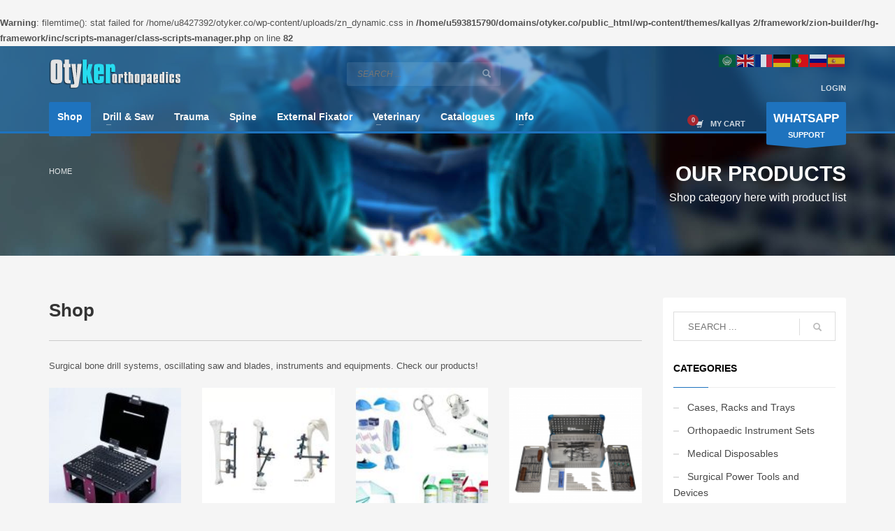

--- FILE ---
content_type: text/html; charset=UTF-8
request_url: https://www.otyker.co/?u=1967-vw-bus-roof-rack-d-gOODP2ij
body_size: 32094
content:
<!DOCTYPE html>
<html lang="en-US">
<head>
<meta charset="UTF-8"/>
<meta name="twitter:widgets:csp" content="on"/>
<link rel="profile" href="http://gmpg.org/xfn/11"/>
<link rel="pingback" href="https://www.otyker.co/xmlrpc.php"/>

<br />
<b>Warning</b>:  filemtime(): stat failed for /home/u8427392/otyker.co/wp-content/uploads/zn_dynamic.css in <b>/home/u593815790/domains/otyker.co/public_html/wp-content/themes/kallyas 2/framework/zion-builder/hg-framework/inc/scripts-manager/class-scripts-manager.php</b> on line <b>82</b><br />
<meta name='robots' content='index, follow, max-image-preview:large, max-snippet:-1, max-video-preview:-1' />

	<!-- This site is optimized with the Yoast SEO plugin v22.7 - https://yoast.com/wordpress/plugins/seo/ -->
	<title>Surgical Bone Drill Systems - Otyker Orthopaedics</title>
	<meta name="description" content="Most powerful surgical bone drill systems and oscillating saw systems. Requirements and equipments for your power tools, qualified products." />
	<link rel="canonical" href="https://www.otyker.co/" />
	<link rel="next" href="https://www.otyker.co/page/2/" />
	<meta property="og:locale" content="en_US" />
	<meta property="og:type" content="website" />
	<meta property="og:title" content="Surgical Bone Drill Systems - Otyker Orthopaedics" />
	<meta property="og:description" content="Most powerful surgical bone drill systems and oscillating saw systems. Requirements and equipments for your power tools, qualified products." />
	<meta property="og:url" content="https://www.otyker.co/" />
	<meta property="og:site_name" content="Otyker Orthopaedics" />
	<meta property="article:publisher" content="http://www.facebook.com/otyker" />
	<meta property="article:modified_time" content="2016-06-10T01:29:04+00:00" />
	<script type="application/ld+json" class="yoast-schema-graph">{"@context":"https://schema.org","@graph":[{"@type":"WebPage","@id":"https://www.otyker.co/","url":"https://www.otyker.co/","name":"Surgical Bone Drill Systems - Otyker Orthopaedics","isPartOf":{"@id":"https://www.otyker.co/#website"},"primaryImageOfPage":{"@id":"https://www.otyker.co/#primaryimage"},"image":{"@id":"https://www.otyker.co/#primaryimage"},"thumbnailUrl":"https://www.otyker.co/wp-content/uploads/2014/04/otss_0001_otss2.jpg","datePublished":"2014-03-19T20:31:47+00:00","dateModified":"2016-06-10T01:29:04+00:00","description":"Most powerful surgical bone drill systems and oscillating saw systems. Requirements and equipments for your power tools, qualified products.","breadcrumb":{"@id":"https://www.otyker.co/#breadcrumb"},"inLanguage":"en-US","potentialAction":[{"@type":"ReadAction","target":["https://www.otyker.co/"]}]},{"@type":"ImageObject","inLanguage":"en-US","@id":"https://www.otyker.co/#primaryimage","url":"https://www.otyker.co/wp-content/uploads/2014/04/otss_0001_otss2.jpg","contentUrl":"https://www.otyker.co/wp-content/uploads/2014/04/otss_0001_otss2.jpg","width":400,"height":400},{"@type":"BreadcrumbList","@id":"https://www.otyker.co/#breadcrumb","itemListElement":[{"@type":"ListItem","position":1,"name":"Home"}]},{"@type":"WebSite","@id":"https://www.otyker.co/#website","url":"https://www.otyker.co/","name":"Otyker Orthopaedics","description":"Medical &amp; Surgical Equipments","potentialAction":[{"@type":"SearchAction","target":{"@type":"EntryPoint","urlTemplate":"https://www.otyker.co/?s={search_term_string}"},"query-input":"required name=search_term_string"}],"inLanguage":"en-US"}]}</script>
	<meta name="google-site-verification" content="NYUP3cVJeWsG7ThhLDB32BQ1INeLgPE9nPfFeeqCljE" />
	<!-- / Yoast SEO plugin. -->


<link rel="alternate" type="application/rss+xml" title="Otyker Orthopaedics &raquo; Feed" href="https://www.otyker.co/feed/" />
<link rel="alternate" type="application/rss+xml" title="Otyker Orthopaedics &raquo; Comments Feed" href="https://www.otyker.co/comments/feed/" />
<link rel="alternate" type="application/rss+xml" title="Otyker Orthopaedics &raquo; Products Feed" href="https://www.otyker.co/shop-surgical-bone-drill-systems/feed/" />
<script type="text/javascript">
/* <![CDATA[ */
window._wpemojiSettings = {"baseUrl":"https:\/\/s.w.org\/images\/core\/emoji\/15.0.3\/72x72\/","ext":".png","svgUrl":"https:\/\/s.w.org\/images\/core\/emoji\/15.0.3\/svg\/","svgExt":".svg","source":{"concatemoji":"https:\/\/www.otyker.co\/wp-includes\/js\/wp-emoji-release.min.js?ver=32670439667967293b471c5543a47424"}};
/*! This file is auto-generated */
!function(i,n){var o,s,e;function c(e){try{var t={supportTests:e,timestamp:(new Date).valueOf()};sessionStorage.setItem(o,JSON.stringify(t))}catch(e){}}function p(e,t,n){e.clearRect(0,0,e.canvas.width,e.canvas.height),e.fillText(t,0,0);var t=new Uint32Array(e.getImageData(0,0,e.canvas.width,e.canvas.height).data),r=(e.clearRect(0,0,e.canvas.width,e.canvas.height),e.fillText(n,0,0),new Uint32Array(e.getImageData(0,0,e.canvas.width,e.canvas.height).data));return t.every(function(e,t){return e===r[t]})}function u(e,t,n){switch(t){case"flag":return n(e,"\ud83c\udff3\ufe0f\u200d\u26a7\ufe0f","\ud83c\udff3\ufe0f\u200b\u26a7\ufe0f")?!1:!n(e,"\ud83c\uddfa\ud83c\uddf3","\ud83c\uddfa\u200b\ud83c\uddf3")&&!n(e,"\ud83c\udff4\udb40\udc67\udb40\udc62\udb40\udc65\udb40\udc6e\udb40\udc67\udb40\udc7f","\ud83c\udff4\u200b\udb40\udc67\u200b\udb40\udc62\u200b\udb40\udc65\u200b\udb40\udc6e\u200b\udb40\udc67\u200b\udb40\udc7f");case"emoji":return!n(e,"\ud83d\udc26\u200d\u2b1b","\ud83d\udc26\u200b\u2b1b")}return!1}function f(e,t,n){var r="undefined"!=typeof WorkerGlobalScope&&self instanceof WorkerGlobalScope?new OffscreenCanvas(300,150):i.createElement("canvas"),a=r.getContext("2d",{willReadFrequently:!0}),o=(a.textBaseline="top",a.font="600 32px Arial",{});return e.forEach(function(e){o[e]=t(a,e,n)}),o}function t(e){var t=i.createElement("script");t.src=e,t.defer=!0,i.head.appendChild(t)}"undefined"!=typeof Promise&&(o="wpEmojiSettingsSupports",s=["flag","emoji"],n.supports={everything:!0,everythingExceptFlag:!0},e=new Promise(function(e){i.addEventListener("DOMContentLoaded",e,{once:!0})}),new Promise(function(t){var n=function(){try{var e=JSON.parse(sessionStorage.getItem(o));if("object"==typeof e&&"number"==typeof e.timestamp&&(new Date).valueOf()<e.timestamp+604800&&"object"==typeof e.supportTests)return e.supportTests}catch(e){}return null}();if(!n){if("undefined"!=typeof Worker&&"undefined"!=typeof OffscreenCanvas&&"undefined"!=typeof URL&&URL.createObjectURL&&"undefined"!=typeof Blob)try{var e="postMessage("+f.toString()+"("+[JSON.stringify(s),u.toString(),p.toString()].join(",")+"));",r=new Blob([e],{type:"text/javascript"}),a=new Worker(URL.createObjectURL(r),{name:"wpTestEmojiSupports"});return void(a.onmessage=function(e){c(n=e.data),a.terminate(),t(n)})}catch(e){}c(n=f(s,u,p))}t(n)}).then(function(e){for(var t in e)n.supports[t]=e[t],n.supports.everything=n.supports.everything&&n.supports[t],"flag"!==t&&(n.supports.everythingExceptFlag=n.supports.everythingExceptFlag&&n.supports[t]);n.supports.everythingExceptFlag=n.supports.everythingExceptFlag&&!n.supports.flag,n.DOMReady=!1,n.readyCallback=function(){n.DOMReady=!0}}).then(function(){return e}).then(function(){var e;n.supports.everything||(n.readyCallback(),(e=n.source||{}).concatemoji?t(e.concatemoji):e.wpemoji&&e.twemoji&&(t(e.twemoji),t(e.wpemoji)))}))}((window,document),window._wpemojiSettings);
/* ]]> */
</script>

<style id='wp-emoji-styles-inline-css' type='text/css'>

	img.wp-smiley, img.emoji {
		display: inline !important;
		border: none !important;
		box-shadow: none !important;
		height: 1em !important;
		width: 1em !important;
		margin: 0 0.07em !important;
		vertical-align: -0.1em !important;
		background: none !important;
		padding: 0 !important;
	}
</style>
<link rel='stylesheet' id='wp-block-library-css' href='https://www.otyker.co/wp-includes/css/dist/block-library/style.min.css?ver=32670439667967293b471c5543a47424' type='text/css' media='all' />
<style id='classic-theme-styles-inline-css' type='text/css'>
/*! This file is auto-generated */
.wp-block-button__link{color:#fff;background-color:#32373c;border-radius:9999px;box-shadow:none;text-decoration:none;padding:calc(.667em + 2px) calc(1.333em + 2px);font-size:1.125em}.wp-block-file__button{background:#32373c;color:#fff;text-decoration:none}
</style>
<style id='global-styles-inline-css' type='text/css'>
body{--wp--preset--color--black: #000000;--wp--preset--color--cyan-bluish-gray: #abb8c3;--wp--preset--color--white: #ffffff;--wp--preset--color--pale-pink: #f78da7;--wp--preset--color--vivid-red: #cf2e2e;--wp--preset--color--luminous-vivid-orange: #ff6900;--wp--preset--color--luminous-vivid-amber: #fcb900;--wp--preset--color--light-green-cyan: #7bdcb5;--wp--preset--color--vivid-green-cyan: #00d084;--wp--preset--color--pale-cyan-blue: #8ed1fc;--wp--preset--color--vivid-cyan-blue: #0693e3;--wp--preset--color--vivid-purple: #9b51e0;--wp--preset--gradient--vivid-cyan-blue-to-vivid-purple: linear-gradient(135deg,rgba(6,147,227,1) 0%,rgb(155,81,224) 100%);--wp--preset--gradient--light-green-cyan-to-vivid-green-cyan: linear-gradient(135deg,rgb(122,220,180) 0%,rgb(0,208,130) 100%);--wp--preset--gradient--luminous-vivid-amber-to-luminous-vivid-orange: linear-gradient(135deg,rgba(252,185,0,1) 0%,rgba(255,105,0,1) 100%);--wp--preset--gradient--luminous-vivid-orange-to-vivid-red: linear-gradient(135deg,rgba(255,105,0,1) 0%,rgb(207,46,46) 100%);--wp--preset--gradient--very-light-gray-to-cyan-bluish-gray: linear-gradient(135deg,rgb(238,238,238) 0%,rgb(169,184,195) 100%);--wp--preset--gradient--cool-to-warm-spectrum: linear-gradient(135deg,rgb(74,234,220) 0%,rgb(151,120,209) 20%,rgb(207,42,186) 40%,rgb(238,44,130) 60%,rgb(251,105,98) 80%,rgb(254,248,76) 100%);--wp--preset--gradient--blush-light-purple: linear-gradient(135deg,rgb(255,206,236) 0%,rgb(152,150,240) 100%);--wp--preset--gradient--blush-bordeaux: linear-gradient(135deg,rgb(254,205,165) 0%,rgb(254,45,45) 50%,rgb(107,0,62) 100%);--wp--preset--gradient--luminous-dusk: linear-gradient(135deg,rgb(255,203,112) 0%,rgb(199,81,192) 50%,rgb(65,88,208) 100%);--wp--preset--gradient--pale-ocean: linear-gradient(135deg,rgb(255,245,203) 0%,rgb(182,227,212) 50%,rgb(51,167,181) 100%);--wp--preset--gradient--electric-grass: linear-gradient(135deg,rgb(202,248,128) 0%,rgb(113,206,126) 100%);--wp--preset--gradient--midnight: linear-gradient(135deg,rgb(2,3,129) 0%,rgb(40,116,252) 100%);--wp--preset--font-size--small: 13px;--wp--preset--font-size--medium: 20px;--wp--preset--font-size--large: 36px;--wp--preset--font-size--x-large: 42px;--wp--preset--spacing--20: 0.44rem;--wp--preset--spacing--30: 0.67rem;--wp--preset--spacing--40: 1rem;--wp--preset--spacing--50: 1.5rem;--wp--preset--spacing--60: 2.25rem;--wp--preset--spacing--70: 3.38rem;--wp--preset--spacing--80: 5.06rem;--wp--preset--shadow--natural: 6px 6px 9px rgba(0, 0, 0, 0.2);--wp--preset--shadow--deep: 12px 12px 50px rgba(0, 0, 0, 0.4);--wp--preset--shadow--sharp: 6px 6px 0px rgba(0, 0, 0, 0.2);--wp--preset--shadow--outlined: 6px 6px 0px -3px rgba(255, 255, 255, 1), 6px 6px rgba(0, 0, 0, 1);--wp--preset--shadow--crisp: 6px 6px 0px rgba(0, 0, 0, 1);}:where(.is-layout-flex){gap: 0.5em;}:where(.is-layout-grid){gap: 0.5em;}body .is-layout-flex{display: flex;}body .is-layout-flex{flex-wrap: wrap;align-items: center;}body .is-layout-flex > *{margin: 0;}body .is-layout-grid{display: grid;}body .is-layout-grid > *{margin: 0;}:where(.wp-block-columns.is-layout-flex){gap: 2em;}:where(.wp-block-columns.is-layout-grid){gap: 2em;}:where(.wp-block-post-template.is-layout-flex){gap: 1.25em;}:where(.wp-block-post-template.is-layout-grid){gap: 1.25em;}.has-black-color{color: var(--wp--preset--color--black) !important;}.has-cyan-bluish-gray-color{color: var(--wp--preset--color--cyan-bluish-gray) !important;}.has-white-color{color: var(--wp--preset--color--white) !important;}.has-pale-pink-color{color: var(--wp--preset--color--pale-pink) !important;}.has-vivid-red-color{color: var(--wp--preset--color--vivid-red) !important;}.has-luminous-vivid-orange-color{color: var(--wp--preset--color--luminous-vivid-orange) !important;}.has-luminous-vivid-amber-color{color: var(--wp--preset--color--luminous-vivid-amber) !important;}.has-light-green-cyan-color{color: var(--wp--preset--color--light-green-cyan) !important;}.has-vivid-green-cyan-color{color: var(--wp--preset--color--vivid-green-cyan) !important;}.has-pale-cyan-blue-color{color: var(--wp--preset--color--pale-cyan-blue) !important;}.has-vivid-cyan-blue-color{color: var(--wp--preset--color--vivid-cyan-blue) !important;}.has-vivid-purple-color{color: var(--wp--preset--color--vivid-purple) !important;}.has-black-background-color{background-color: var(--wp--preset--color--black) !important;}.has-cyan-bluish-gray-background-color{background-color: var(--wp--preset--color--cyan-bluish-gray) !important;}.has-white-background-color{background-color: var(--wp--preset--color--white) !important;}.has-pale-pink-background-color{background-color: var(--wp--preset--color--pale-pink) !important;}.has-vivid-red-background-color{background-color: var(--wp--preset--color--vivid-red) !important;}.has-luminous-vivid-orange-background-color{background-color: var(--wp--preset--color--luminous-vivid-orange) !important;}.has-luminous-vivid-amber-background-color{background-color: var(--wp--preset--color--luminous-vivid-amber) !important;}.has-light-green-cyan-background-color{background-color: var(--wp--preset--color--light-green-cyan) !important;}.has-vivid-green-cyan-background-color{background-color: var(--wp--preset--color--vivid-green-cyan) !important;}.has-pale-cyan-blue-background-color{background-color: var(--wp--preset--color--pale-cyan-blue) !important;}.has-vivid-cyan-blue-background-color{background-color: var(--wp--preset--color--vivid-cyan-blue) !important;}.has-vivid-purple-background-color{background-color: var(--wp--preset--color--vivid-purple) !important;}.has-black-border-color{border-color: var(--wp--preset--color--black) !important;}.has-cyan-bluish-gray-border-color{border-color: var(--wp--preset--color--cyan-bluish-gray) !important;}.has-white-border-color{border-color: var(--wp--preset--color--white) !important;}.has-pale-pink-border-color{border-color: var(--wp--preset--color--pale-pink) !important;}.has-vivid-red-border-color{border-color: var(--wp--preset--color--vivid-red) !important;}.has-luminous-vivid-orange-border-color{border-color: var(--wp--preset--color--luminous-vivid-orange) !important;}.has-luminous-vivid-amber-border-color{border-color: var(--wp--preset--color--luminous-vivid-amber) !important;}.has-light-green-cyan-border-color{border-color: var(--wp--preset--color--light-green-cyan) !important;}.has-vivid-green-cyan-border-color{border-color: var(--wp--preset--color--vivid-green-cyan) !important;}.has-pale-cyan-blue-border-color{border-color: var(--wp--preset--color--pale-cyan-blue) !important;}.has-vivid-cyan-blue-border-color{border-color: var(--wp--preset--color--vivid-cyan-blue) !important;}.has-vivid-purple-border-color{border-color: var(--wp--preset--color--vivid-purple) !important;}.has-vivid-cyan-blue-to-vivid-purple-gradient-background{background: var(--wp--preset--gradient--vivid-cyan-blue-to-vivid-purple) !important;}.has-light-green-cyan-to-vivid-green-cyan-gradient-background{background: var(--wp--preset--gradient--light-green-cyan-to-vivid-green-cyan) !important;}.has-luminous-vivid-amber-to-luminous-vivid-orange-gradient-background{background: var(--wp--preset--gradient--luminous-vivid-amber-to-luminous-vivid-orange) !important;}.has-luminous-vivid-orange-to-vivid-red-gradient-background{background: var(--wp--preset--gradient--luminous-vivid-orange-to-vivid-red) !important;}.has-very-light-gray-to-cyan-bluish-gray-gradient-background{background: var(--wp--preset--gradient--very-light-gray-to-cyan-bluish-gray) !important;}.has-cool-to-warm-spectrum-gradient-background{background: var(--wp--preset--gradient--cool-to-warm-spectrum) !important;}.has-blush-light-purple-gradient-background{background: var(--wp--preset--gradient--blush-light-purple) !important;}.has-blush-bordeaux-gradient-background{background: var(--wp--preset--gradient--blush-bordeaux) !important;}.has-luminous-dusk-gradient-background{background: var(--wp--preset--gradient--luminous-dusk) !important;}.has-pale-ocean-gradient-background{background: var(--wp--preset--gradient--pale-ocean) !important;}.has-electric-grass-gradient-background{background: var(--wp--preset--gradient--electric-grass) !important;}.has-midnight-gradient-background{background: var(--wp--preset--gradient--midnight) !important;}.has-small-font-size{font-size: var(--wp--preset--font-size--small) !important;}.has-medium-font-size{font-size: var(--wp--preset--font-size--medium) !important;}.has-large-font-size{font-size: var(--wp--preset--font-size--large) !important;}.has-x-large-font-size{font-size: var(--wp--preset--font-size--x-large) !important;}
.wp-block-navigation a:where(:not(.wp-element-button)){color: inherit;}
:where(.wp-block-post-template.is-layout-flex){gap: 1.25em;}:where(.wp-block-post-template.is-layout-grid){gap: 1.25em;}
:where(.wp-block-columns.is-layout-flex){gap: 2em;}:where(.wp-block-columns.is-layout-grid){gap: 2em;}
.wp-block-pullquote{font-size: 1.5em;line-height: 1.6;}
</style>
<link rel='stylesheet' id='woocommerce-layout-css' href='https://www.otyker.co/wp-content/plugins/woocommerce/assets/css/woocommerce-layout.css?ver=8.9.1' type='text/css' media='all' />
<style id='woocommerce-layout-inline-css' type='text/css'>

	.infinite-scroll .woocommerce-pagination {
		display: none;
	}
</style>
<link rel='stylesheet' id='woocommerce-smallscreen-css' href='https://www.otyker.co/wp-content/plugins/woocommerce/assets/css/woocommerce-smallscreen.css?ver=8.9.1' type='text/css' media='only screen and (max-width: 767px)' />
<link rel='stylesheet' id='woocommerce-general-css' href='https://www.otyker.co/wp-content/plugins/woocommerce/assets/css/woocommerce.css?ver=8.9.1' type='text/css' media='all' />
<style id='woocommerce-inline-inline-css' type='text/css'>
.woocommerce form .form-row .required { visibility: visible; }
</style>
<link rel='stylesheet' id='hg-mailchimp-styles-css' href='https://www.otyker.co/wp-content/themes/kallyas%202/framework/hogash-mailchimp/assets/css/hg-mailchimp.css?ver=1.0.0' type='text/css' media='all' />
<link rel='stylesheet' id='kallyas-styles-css' href='https://www.otyker.co/wp-content/themes/kallyas%202/style.css?ver=4.15.14' type='text/css' media='all' />
<link rel='stylesheet' id='th-bootstrap-styles-css' href='https://www.otyker.co/wp-content/themes/kallyas%202/css/bootstrap.min.css?ver=4.15.14' type='text/css' media='all' />
<link rel='stylesheet' id='th-theme-template-styles-css' href='https://www.otyker.co/wp-content/themes/kallyas%202/css/template.min.css?ver=4.15.14' type='text/css' media='all' />
<link rel='stylesheet' id='woocommerce-overrides-css' href='https://www.otyker.co/wp-content/themes/kallyas%202/css/plugins/kl-woocommerce.css?ver=4.15.14' type='text/css' media='all' />
<link rel='stylesheet' id='zion-frontend-css' href='https://www.otyker.co/wp-content/themes/kallyas%202/framework/zion-builder/assets/css/znb_frontend.css?ver=1.0.13' type='text/css' media='all' />
<link rel='stylesheet' id='4-layout.css-css' href='//www.otyker.co/wp-content/uploads/zion-builder/cache/4-layout.css?ver=74a74adf7a2f74a6e738f90bea9451cb' type='text/css' media='all' />
<link rel='stylesheet' id='th-theme-print-stylesheet-css' href='https://www.otyker.co/wp-content/themes/kallyas%202/css/print.css?ver=4.15.14' type='text/css' media='print' />
<link rel='stylesheet' id='th-theme-options-styles-css' href='//www.otyker.co/wp-content/uploads/zn_dynamic.css?ver=32670439667967293b471c5543a47424' type='text/css' media='all' />
<script type="text/javascript" src="https://www.otyker.co/wp-includes/js/jquery/jquery.min.js?ver=3.7.1" id="jquery-core-js"></script>
<script type="text/javascript" src="https://www.otyker.co/wp-includes/js/jquery/jquery-migrate.min.js?ver=3.4.1" id="jquery-migrate-js"></script>
<script type="text/javascript" src="https://www.otyker.co/wp-content/plugins/woocommerce/assets/js/jquery-blockui/jquery.blockUI.min.js?ver=2.7.0-wc.8.9.1" id="jquery-blockui-js" defer="defer" data-wp-strategy="defer"></script>
<script type="text/javascript" id="wc-add-to-cart-js-extra">
/* <![CDATA[ */
var wc_add_to_cart_params = {"ajax_url":"\/wp-admin\/admin-ajax.php","wc_ajax_url":"\/?wc-ajax=%%endpoint%%","i18n_view_cart":"View cart","cart_url":"https:\/\/www.otyker.co\/cart\/","is_cart":"","cart_redirect_after_add":"no"};
/* ]]> */
</script>
<script type="text/javascript" src="https://www.otyker.co/wp-content/plugins/woocommerce/assets/js/frontend/add-to-cart.min.js?ver=8.9.1" id="wc-add-to-cart-js" defer="defer" data-wp-strategy="defer"></script>
<script type="text/javascript" src="https://www.otyker.co/wp-content/plugins/woocommerce/assets/js/js-cookie/js.cookie.min.js?ver=2.1.4-wc.8.9.1" id="js-cookie-js" defer="defer" data-wp-strategy="defer"></script>
<script type="text/javascript" id="woocommerce-js-extra">
/* <![CDATA[ */
var woocommerce_params = {"ajax_url":"\/wp-admin\/admin-ajax.php","wc_ajax_url":"\/?wc-ajax=%%endpoint%%"};
/* ]]> */
</script>
<script type="text/javascript" src="https://www.otyker.co/wp-content/plugins/woocommerce/assets/js/frontend/woocommerce.min.js?ver=8.9.1" id="woocommerce-js" defer="defer" data-wp-strategy="defer"></script>
<link rel="https://api.w.org/" href="https://www.otyker.co/wp-json/" /><link rel="EditURI" type="application/rsd+xml" title="RSD" href="https://www.otyker.co/xmlrpc.php?rsd" />

<script type="text/javascript">
(function(url){
	if(/(?:Chrome\/26\.0\.1410\.63 Safari\/537\.31|WordfenceTestMonBot)/.test(navigator.userAgent)){ return; }
	var addEvent = function(evt, handler) {
		if (window.addEventListener) {
			document.addEventListener(evt, handler, false);
		} else if (window.attachEvent) {
			document.attachEvent('on' + evt, handler);
		}
	};
	var removeEvent = function(evt, handler) {
		if (window.removeEventListener) {
			document.removeEventListener(evt, handler, false);
		} else if (window.detachEvent) {
			document.detachEvent('on' + evt, handler);
		}
	};
	var evts = 'contextmenu dblclick drag dragend dragenter dragleave dragover dragstart drop keydown keypress keyup mousedown mousemove mouseout mouseover mouseup mousewheel scroll'.split(' ');
	var logHuman = function() {
		if (window.wfLogHumanRan) { return; }
		window.wfLogHumanRan = true;
		var wfscr = document.createElement('script');
		wfscr.type = 'text/javascript';
		wfscr.async = true;
		wfscr.src = url + '&r=' + Math.random();
		(document.getElementsByTagName('head')[0]||document.getElementsByTagName('body')[0]).appendChild(wfscr);
		for (var i = 0; i < evts.length; i++) {
			removeEvent(evts[i], logHuman);
		}
	};
	for (var i = 0; i < evts.length; i++) {
		addEvent(evts[i], logHuman);
	}
})('//www.otyker.co/?wordfence_lh=1&hid=0E54CCFA5201A3F726FEEC1AC528FB31');
</script>		<meta name="theme-color"
			  content="#1e73be">
				<meta name="viewport" content="width=device-width, initial-scale=1, maximum-scale=1"/>
		
		<!--[if lte IE 8]>
		<script type="text/javascript">
			var $buoop = {
				vs: {i: 10, f: 25, o: 12.1, s: 7, n: 9}
			};

			$buoop.ol = window.onload;

			window.onload = function () {
				try {
					if ($buoop.ol) {
						$buoop.ol()
					}
				}
				catch (e) {
				}

				var e = document.createElement("script");
				e.setAttribute("type", "text/javascript");
				e.setAttribute("src", "https://browser-update.org/update.js");
				document.body.appendChild(e);
			};
		</script>
		<![endif]-->

		<!-- for IE6-8 support of HTML5 elements -->
		<!--[if lt IE 9]>
		<script src="//html5shim.googlecode.com/svn/trunk/html5.js"></script>
		<![endif]-->
		
	<!-- Fallback for animating in viewport -->
	<noscript>
		<style type="text/css" media="screen">
			.zn-animateInViewport {visibility: visible;}
		</style>
	</noscript>
		<noscript><style>.woocommerce-product-gallery{ opacity: 1 !important; }</style></noscript>
	<link rel="icon" href="https://www.otyker.co/wp-content/uploads/2016/05/favicon-90x90.png" sizes="32x32" />
<link rel="icon" href="https://www.otyker.co/wp-content/uploads/2016/05/favicon.png" sizes="192x192" />
<link rel="apple-touch-icon" href="https://www.otyker.co/wp-content/uploads/2016/05/favicon.png" />
<meta name="msapplication-TileImage" content="https://www.otyker.co/wp-content/uploads/2016/05/favicon.png" />
<!-- Global site tag (gtag.js) - Google Analytics -->
<script async src="https://www.googletagmanager.com/gtag/js?id=UA-49400998-1"></script>
<script>
  window.dataLayer = window.dataLayer || [];
  function gtag(){dataLayer.push(arguments);}
  gtag('js', new Date());

  gtag('config', 'UA-49400998-1');
</script>
</head>

<body  class="home archive post-type-archive post-type-archive-product theme-kallyas 2 woocommerce-shop woocommerce woocommerce-page woocommerce-no-js zn-wc-pages-style2 kl-sticky-header kl-skin--light" itemscope="itemscope" itemtype="https://schema.org/WebPage" >


<div class="login_register_stuff">		<!-- Login/Register Modal forms - hidden by default to be opened through modal -->
			<div id="login_panel" class="loginbox-popup auth-popup mfp-hide">
				<div class="inner-container login-panel auth-popup-panel">
					<h3 class="m_title_ext auth-popup-title" itemprop="alternativeHeadline" >SIGN IN YOUR ACCOUNT TO HAVE ACCESS TO DIFFERENT FEATURES</h3>
					<form id="login_form" name="login_form" method="post" class="zn_form_login znhg-ajax-login-form" action="https://www.otyker.co/wp-login.php">

						<div class="zn_form_login-result"></div>

						<div class="form-group kl-fancy-form">
							<input type="text" id="kl-username" name="log" class="form-control inputbox kl-fancy-form-input kl-fw-input"
								   placeholder="eg: james_smith"/>
							<label class="kl-font-alt kl-fancy-form-label">USERNAME</label>
						</div>

						<div class="form-group kl-fancy-form">
							<input type="password" id="kl-password" name="pwd" class="form-control inputbox kl-fancy-form-input kl-fw-input"
								   placeholder="type password"/>
							<label class="kl-font-alt kl-fancy-form-label">PASSWORD</label>
						</div>

						
						<label class="zn_remember auth-popup-remember" for="kl-rememberme">
							<input type="checkbox" name="rememberme" id="kl-rememberme" value="forever" class="auth-popup-remember-chb"/>
							 Remember Me						</label>

						<input type="submit" id="login" name="submit_button" class="btn zn_sub_button btn-fullcolor btn-md"
							   value="LOG IN"/>

						<input type="hidden" value="login" class="" name="zn_form_action"/>
						<input type="hidden" value="zn_do_login" class="" name="action"/>

						<div class="links auth-popup-links">
														<a href="#forgot_panel" class="kl-login-box auth-popup-link">FORGOT YOUR PASSWORD?</a>
						</div>
					</form>
				</div>
			</div>
		<!-- end login panel -->
				<div id="forgot_panel" class="loginbox-popup auth-popup forgot-popup mfp-hide">
			<div class="inner-container forgot-panel auth-popup-panel">
				<h3 class="m_title m_title_ext text-custom auth-popup-title" itemprop="alternativeHeadline" >FORGOT YOUR DETAILS?</h3>
				<form id="forgot_form" name="login_form" method="post" class="zn_form_lost_pass" action="https://www.otyker.co/my-account/lost-password/">
					<div class="zn_form_login-result"></div>
					<div class="form-group kl-fancy-form">
						<input type="text" id="forgot-email" name="user_login" class="form-control inputbox kl-fancy-form-input kl-fw-input" placeholder="..."/>
						<label class="kl-font-alt kl-fancy-form-label">USERNAME OR EMAIL</label>
					</div>
					<input type="hidden" name="wc_reset_password" value="true">
					<input type="hidden" id="_wpnonce" name="_wpnonce" value="cf8b9c504b" /><input type="hidden" name="_wp_http_referer" value="/?u=1967-vw-bus-roof-rack-d-gOODP2ij" />					<div class="form-group">
						<input type="submit" id="recover" name="submit" class="btn btn-block zn_sub_button btn-fullcolor btn-md" value="SEND MY DETAILS!"/>
					</div>
					<div class="links auth-popup-links">
						<a href="#login_panel" class="kl-login-box auth-popup-link">AAH, WAIT, I REMEMBER NOW!</a>
					</div>
				</form>
			</div>
		</div><!-- end forgot pwd. panel -->
		</div><!-- end login register stuff -->		<div id="fb-root"></div>
		<script>(function (d, s, id) {
				var js, fjs = d.getElementsByTagName(s)[0];
				if (d.getElementById(id)) return;
				js = d.createElement(s);
				js.id = id;
				js.src = "//connect.facebook.net/en_US/sdk.js#xfbml=1&version=v2.5";
				fjs.parentNode.insertBefore(js, fjs);
			}(document, 'script', 'facebook-jssdk'));</script>
		

<div id="page_wrapper">

<header id="header" class="site-header  style8 cta_button header--sticky header--not-sticked     sticky-resize headerstyle--image_color site-header--absolute nav-th--light sheader-sh--light"  data-original-sticky-textscheme="sh--light"  role="banner" itemscope="itemscope" itemtype="https://schema.org/WPHeader" >
		<div class="site-header-wrapper sticky-main-area">

		<div class="site-header-top-wrapper topbar-style--default  sh--light">

			<div class="siteheader-container container">

				

			</div>
		</div><!-- /.site-header-top-wrapper -->

		<div class="kl-top-header site-header-main-wrapper clearfix  header-no-top   sh--light">

			<div class="container siteheader-container ">

				<div class='fxb-col fxb-basis-auto'>

					

<div class="fxb-row site-header-row site-header-main ">

	<div class='fxb-col fxb fxb-start-x fxb-center-y fxb-basis-auto site-header-col-left site-header-main-left'>
				<div id="logo-container" class="logo-container  hasHoverMe logosize--no zn-original-logo">
			<!-- Logo -->
			<h1 class='site-logo logo ' id='logo'><a href='https://www.otyker.co/' class='site-logo-anch'><img class="logo-img site-logo-img" src="https://www.otyker.co/wp-content/uploads/2014/03/logo11.png" width="190" height="42"  alt="Otyker Orthopaedics" title="Medical &amp; Surgical Equipments" data-mobile-logo="https://www.otyker.co/wp-content/uploads/2014/03/logo11.png" /></a></h1>			<!-- InfoCard -->
					</div>

			</div>

	<div class='fxb-col fxb fxb-center-x fxb-center-y fxb-basis-auto site-header-col-center site-header-main-center'>
		
		<div id="search" class="sh-component header-search headsearch--inp">

			<a href="#" class="searchBtn header-search-button">
				<span class="glyphicon glyphicon-search kl-icon-white"></span>
			</a>

			<div class="search-container header-search-container">
				
<form id="searchform" class="gensearch__form" action="https://www.otyker.co/" method="get">
	<input id="s" name="s" value="" class="inputbox gensearch__input" type="text" placeholder="SEARCH ..." />
	<button type="submit" id="searchsubmit" value="go" class="gensearch__submit glyphicon glyphicon-search"></button>
	        <input type="hidden" name="post_type" value="product">
    </form>			</div>
		</div>

			</div>

	<div class='fxb-col fxb fxb-end-x fxb-center-y fxb-basis-auto site-header-col-right site-header-main-right'>

		<div class='fxb-col fxb fxb-end-x fxb-center-y fxb-basis-auto site-header-main-right-top'>
						<div class="sh-component kl-header-toptext kl-font-alt"><div class="gtranslate_wrapper" id="gt-wrapper-83262377"></div></div>		</div>

				<div class='fxb-row fxb fxb-end-x fxb-center-y site-header-main-right-ext'>
						<ul class="sh-component topnav navRight topnav--log topnav-no-sc topnav-no-hdnav"><li class="topnav-li"><a href="#login_panel" class="kl-login-box topnav-item"><i class="glyphicon glyphicon-log-in visible-xs xs-icon"></i><span class="hidden-xs">LOGIN</span></a></li></ul>		</div>
		
	</div>

</div><!-- /.site-header-main -->


				</div>

							</div><!-- /.siteheader-container -->

		</div><!-- /.site-header-main-wrapper -->

		
<div class="kl-main-header site-header-bottom-wrapper clearfix  sh--light">

	<div class="container siteheader-container">

		
				<div class="fxb-row site-header-row site-header-bottom ">


			<div class='fxb-col fxb fxb-start-x fxb-center-y fxb-basis-auto site-header-col-left site-header-bottom-left'>
						<div class="sh-component main-menu-wrapper" role="navigation" itemscope="itemscope" itemtype="https://schema.org/SiteNavigationElement" >

					<div class="zn-res-menuwrapper">
			<a href="#" class="zn-res-trigger zn-menuBurger zn-menuBurger--3--s zn-menuBurger--anim1 " id="zn-res-trigger">
				<span></span>
				<span></span>
				<span></span>
			</a>
		</div><!-- end responsive menu -->
		<div id="main-menu" class="main-nav mainnav--sidepanel mainnav--active-bg mainnav--pointer-dash nav-mm--light zn_mega_wrapper "><ul id="menu-topmenu" class="main-menu main-menu-nav zn_mega_menu "><li id="menu-item-14" class="main-menu-item menu-item menu-item-type-post_type menu-item-object-page menu-item-home current-menu-item current_page_item menu-item-14 active  main-menu-item-top  menu-item-even menu-item-depth-0"><a href="https://www.otyker.co/" class=" main-menu-link main-menu-link-top"><span>Shop</span></a></li>
<li id="menu-item-2543" class="main-menu-item menu-item menu-item-type-custom menu-item-object-custom menu-item-has-children menu-item-2543  main-menu-item-top  menu-item-even menu-item-depth-0"><a href="#" class=" main-menu-link main-menu-link-top"><span>Drill &#038; Saw</span></a>
<ul class="sub-menu clearfix">
	<li id="menu-item-258" class="main-menu-item menu-item menu-item-type-custom menu-item-object-custom menu-item-258  main-menu-item-sub  menu-item-odd menu-item-depth-1"><a href="https://www.otyker.co/product-category/multi-function-type/" class=" main-menu-link main-menu-link-sub"><span>Multi Function Type</span></a></li>
	<li id="menu-item-255" class="main-menu-item menu-item menu-item-type-custom menu-item-object-custom menu-item-255  main-menu-item-sub  menu-item-odd menu-item-depth-1"><a href="https://www.otyker.co/product-category/single-function-type-high-grade/" class=" main-menu-link main-menu-link-sub"><span>Single Function Type (High Grade)</span></a></li>
	<li id="menu-item-256" class="main-menu-item menu-item menu-item-type-custom menu-item-object-custom menu-item-256  main-menu-item-sub  menu-item-odd menu-item-depth-1"><a href="https://www.otyker.co/product-category/single-function-type-common/" class=" main-menu-link main-menu-link-sub"><span>Single Function Type (Common)</span></a></li>
	<li id="menu-item-257" class="main-menu-item menu-item menu-item-type-custom menu-item-object-custom menu-item-257  main-menu-item-sub  menu-item-odd menu-item-depth-1"><a href="https://www.otyker.co/product-category/single-function-type-ss-type/" class=" main-menu-link main-menu-link-sub"><span>Single Function Type (SS Type)</span></a></li>
	<li id="menu-item-259" class="main-menu-item menu-item menu-item-type-custom menu-item-object-custom menu-item-259  main-menu-item-sub  menu-item-odd menu-item-depth-1"><a href="https://www.otyker.co/product-category/micro-function-type/" class=" main-menu-link main-menu-link-sub"><span>Micro Function Type</span></a></li>
</ul>
</li>
<li id="menu-item-2477" class="main-menu-item menu-item menu-item-type-custom menu-item-object-custom menu-item-2477  main-menu-item-top  menu-item-even menu-item-depth-0"><a href="https://www.otyker.co/product-category/trauma-surgery/" class=" main-menu-link main-menu-link-top"><span>Trauma</span></a></li>
<li id="menu-item-2478" class="main-menu-item menu-item menu-item-type-custom menu-item-object-custom menu-item-2478  main-menu-item-top  menu-item-even menu-item-depth-0"><a href="https://www.otyker.co/product-category/spine-surgery/" class=" main-menu-link main-menu-link-top"><span>Spine</span></a></li>
<li id="menu-item-2479" class="main-menu-item menu-item menu-item-type-custom menu-item-object-custom menu-item-2479  main-menu-item-top  menu-item-even menu-item-depth-0"><a href="https://www.otyker.co/product-category/external-fixator/" class=" main-menu-link main-menu-link-top"><span>External Fixator</span></a></li>
<li id="menu-item-2544" class="main-menu-item menu-item menu-item-type-custom menu-item-object-custom menu-item-has-children menu-item-2544  main-menu-item-top  menu-item-even menu-item-depth-0"><a href="#" class=" main-menu-link main-menu-link-top"><span>Veterinary</span></a>
<ul class="sub-menu clearfix">
	<li id="menu-item-798" class="main-menu-item menu-item menu-item-type-custom menu-item-object-custom menu-item-798  main-menu-item-sub  menu-item-odd menu-item-depth-1"><a href="https://www.otyker.co/product-category/orthopaedic-instrument-sets/" class=" main-menu-link main-menu-link-sub"><span>Orthopaedic Instrument Sets</span></a></li>
	<li id="menu-item-797" class="main-menu-item menu-item menu-item-type-custom menu-item-object-custom menu-item-797  main-menu-item-sub  menu-item-odd menu-item-depth-1"><a href="https://www.otyker.co/product-category/orthopaedic-instruments/" class=" main-menu-link main-menu-link-sub"><span>Orthopaedic Instruments</span></a></li>
	<li id="menu-item-799" class="main-menu-item menu-item menu-item-type-custom menu-item-object-custom menu-item-799  main-menu-item-sub  menu-item-odd menu-item-depth-1"><a href="https://www.otyker.co/product-category/plates-and-screws/" class=" main-menu-link main-menu-link-sub"><span>Plates and Screws</span></a></li>
	<li id="menu-item-800" class="main-menu-item menu-item menu-item-type-custom menu-item-object-custom menu-item-800  main-menu-item-sub  menu-item-odd menu-item-depth-1"><a href="https://www.otyker.co/product-category/cases-racks-and-trays/" class=" main-menu-link main-menu-link-sub"><span>Cases Racks and Trays</span></a></li>
</ul>
</li>
<li id="menu-item-284" class="main-menu-item menu-item menu-item-type-post_type menu-item-object-page menu-item-284  main-menu-item-top  menu-item-even menu-item-depth-0"><a href="https://www.otyker.co/catalogues/" class=" main-menu-link main-menu-link-top"><span>Catalogues</span></a></li>
<li id="menu-item-2542" class="main-menu-item menu-item menu-item-type-custom menu-item-object-custom menu-item-has-children menu-item-2542  main-menu-item-top  menu-item-even menu-item-depth-0"><a href="#" class=" main-menu-link main-menu-link-top"><span>Info</span></a>
<ul class="sub-menu clearfix">
	<li id="menu-item-41" class="main-menu-item menu-item menu-item-type-post_type menu-item-object-page menu-item-41  main-menu-item-sub  menu-item-odd menu-item-depth-1"><a href="https://www.otyker.co/contact/" class=" main-menu-link main-menu-link-sub"><span>Contact Us</span></a></li>
	<li id="menu-item-317" class="main-menu-item menu-item menu-item-type-post_type menu-item-object-page menu-item-317  main-menu-item-sub  menu-item-odd menu-item-depth-1"><a href="https://www.otyker.co/surgical-power-tools-blog/" class=" main-menu-link main-menu-link-sub"><span>Blog</span></a></li>
	<li id="menu-item-13" class="main-menu-item menu-item menu-item-type-post_type menu-item-object-page menu-item-13  main-menu-item-sub  menu-item-odd menu-item-depth-1"><a href="https://www.otyker.co/about-us/" class=" main-menu-link main-menu-link-sub"><span>About Us</span></a></li>
</ul>
</li>
</ul></div>		</div>
		<!-- end main_menu -->
					</div>


			<div class='fxb-col fxb fxb-center-x fxb-center-y fxb-basis-auto site-header-col-center site-header-bottom-center'>
							</div>


			<div class='fxb-col fxb fxb-end-x fxb-center-y fxb-basis-auto site-header-col-right site-header-bottom-right'>
											<ul class="sh-component topnav navLeft topnav--cart topnav-no-sc topnav-no-hdnav">
				<li class="drop topnav-drop topnav-li">
					
					<a id="mycartbtn" class="kl-cart-button topnav-item kl-cart--" href="https://www.otyker.co/cart/" title="View your shopping cart">
								<i class="glyphicon glyphicon-shopping-cart kl-cart-icon flipX-icon xs-icon" data-count="0"></i>
	<span class="hidden-xs hidden-sm hidden-md">MY CART</span>					</a>

					<div class="pPanel topnav-drop-panel topnav--cart-panel u-trans-all-2s">
						<div class="inner topnav-drop-panel-inner topnav--cart-panel-inner cart-container">
							<div class="widget_shopping_cart_content">No products in cart.</div>
						</div>
					</div>
				</li>
			</ul>
			<a href="https://api.whatsapp.com/send?phone=8613962288820&#038;text=Hi,%20I%20need%20help%20for%20OTYKER%20products%20on%20website"  id="ctabutton"  class="sh-component ctabutton kl-cta-ribbon "  target="_self" itemprop="url" ><strong>WHATSAPP</strong>SUPPORT<svg version="1.1" class="trisvg" xmlns="http://www.w3.org/2000/svg" xmlns:xlink="http://www.w3.org/1999/xlink" x="0px" y="0px" preserveAspectRatio="none" width="14px" height="5px" viewBox="0 0 14.017 5.006" enable-background="new 0 0 14.017 5.006" xml:space="preserve"><path fill-rule="evenodd" clip-rule="evenodd" d="M14.016,0L7.008,5.006L0,0H14.016z"></path></svg></a>			</div>


		</div><!-- /.site-header-bottom -->
		
		
	</div>
</div><!-- /.site-header-bottom-wrapper -->

	</div><!-- /.site-header-wrapper -->
	</header>
<div id="page_header" class="page-subheader page-subheader--auto page-subheader--inherit-hp zn_def_header_style  psubhead-stheader--absolute sh-tcolor--light">

    <div class="bgback"></div>

    
    <div class="th-sparkles"></div>

    <!-- DEFAULT HEADER STYLE -->
    <div class="ph-content-wrap">
        <div class="ph-content-v-center">
            <div>
                <div class="container">
                    <div class="row">
                                                <div class="col-sm-6">
                            <ul vocab="http://schema.org/" typeof="BreadcrumbList" class="breadcrumbs fixclear bread-style--minimal"><li property="itemListElement" typeof="ListItem"><a property="item" typeof="WebPage" href="https://www.otyker.co">Home</a></li></ul>&nbsp;                            <div class="clearfix"></div>
                        </div>
                        
                                                <div class="col-sm-6">
                            <div class="subheader-titles">
                                <h2 class="subheader-maintitle" itemprop="headline" >OUR PRODUCTS</h2><h4 class="subheader-subtitle" itemprop="alternativeHeadline" >Shop category here with product list</h4>                            </div>
                        </div>
                                            </div>
                    <!-- end row -->
                </div>
            </div>
        </div>
    </div>
    <div class="zn_header_bottom_style"></div></div>
			<section id="content" class="site-content shop_page">
				<div class="container">
					<div class="row">
						<div class=" col-sm-8 col-md-9  zn_shop_four_columns">
			<header class="woocommerce-products-header">
			<h1 class="woocommerce-products-header__title page-title">Shop</h1>
	
	<div class="page-description"><div class="kw-details-desc"><p><span style="line-height: 1.5em">Surgical bone drill systems, oscillating saw and blades, instruments and equipments. Check our products!</span></p>
</div></div></header>
<div class="woocommerce-notices-wrapper"></div><div class="kallyas-productlist-wrapper kallyas-wc-cols--4"><ul class="products columns-4">
<li class="product-category product first">
	<a aria-label="Visit product category Cases, Racks and Trays" href="https://www.otyker.co/product-category/cases-racks-and-trays/">	<div class="product-list-item text-custom-parent-hov prod-layout-style2">
<img src="https://www.otyker.co/wp-content/uploads/2016/06/instrument-case.jpg" alt="Cases, Racks and Trays" width="150" height="150" srcset="https://www.otyker.co/wp-content/uploads/2016/06/instrument-case.jpg 450w, https://www.otyker.co/wp-content/uploads/2016/06/instrument-case-150x150.jpg 150w, https://www.otyker.co/wp-content/uploads/2016/06/instrument-case-300x300.jpg 300w, https://www.otyker.co/wp-content/uploads/2016/06/instrument-case-187x187.jpg 187w, https://www.otyker.co/wp-content/uploads/2016/06/instrument-case-90x90.jpg 90w" sizes="(max-width: 150px) 100vw, 150px" />		<h2 class="woocommerce-loop-category__title">
			Cases, Racks and Trays <mark class="count">(13)</mark>		</h2>
		</a>	</div> <!-- Close product-list-item -->
</li>
<li class="product-category product">
	<a aria-label="Visit product category External Fixator" href="https://www.otyker.co/product-category/external-fixator/">	<div class="product-list-item text-custom-parent-hov prod-layout-style2">
<img src="https://www.otyker.co/wp-content/uploads/2016/06/external-fixator-thumb.jpg" alt="External Fixator" width="150" height="150" srcset="https://www.otyker.co/wp-content/uploads/2016/06/external-fixator-thumb.jpg 450w, https://www.otyker.co/wp-content/uploads/2016/06/external-fixator-thumb-150x150.jpg 150w, https://www.otyker.co/wp-content/uploads/2016/06/external-fixator-thumb-300x300.jpg 300w, https://www.otyker.co/wp-content/uploads/2016/06/external-fixator-thumb-187x187.jpg 187w, https://www.otyker.co/wp-content/uploads/2016/06/external-fixator-thumb-90x90.jpg 90w" sizes="(max-width: 150px) 100vw, 150px" />		<h2 class="woocommerce-loop-category__title">
			External Fixator <mark class="count">(268)</mark>		</h2>
		</a>	</div> <!-- Close product-list-item -->
</li>
<li class="product-category product">
	<a aria-label="Visit product category Medical Disposables" href="https://www.otyker.co/product-category/medical-disposables/">	<div class="product-list-item text-custom-parent-hov prod-layout-style2">
<img src="https://www.otyker.co/wp-content/uploads/2016/06/medical-disposables-1.jpg" alt="Medical Disposables" width="150" height="150" srcset="https://www.otyker.co/wp-content/uploads/2016/06/medical-disposables-1.jpg 450w, https://www.otyker.co/wp-content/uploads/2016/06/medical-disposables-1-150x150.jpg 150w, https://www.otyker.co/wp-content/uploads/2016/06/medical-disposables-1-300x300.jpg 300w, https://www.otyker.co/wp-content/uploads/2016/06/medical-disposables-1-187x187.jpg 187w, https://www.otyker.co/wp-content/uploads/2016/06/medical-disposables-1-90x90.jpg 90w" sizes="(max-width: 150px) 100vw, 150px" />		<h2 class="woocommerce-loop-category__title">
			Medical Disposables <mark class="count">(131)</mark>		</h2>
		</a>	</div> <!-- Close product-list-item -->
</li>
<li class="product-category product last">
	<a aria-label="Visit product category Orthopaedic Instrument Sets" href="https://www.otyker.co/product-category/orthopaedic-instrument-sets/">	<div class="product-list-item text-custom-parent-hov prod-layout-style2">
<img src="https://www.otyker.co/wp-content/uploads/2016/01/Complete_Kit_White_BG.png" alt="Orthopaedic Instrument Sets" width="150" height="150" srcset="https://www.otyker.co/wp-content/uploads/2016/01/Complete_Kit_White_BG.png 2048w, https://www.otyker.co/wp-content/uploads/2016/01/Complete_Kit_White_BG-150x150.png 150w, https://www.otyker.co/wp-content/uploads/2016/01/Complete_Kit_White_BG-300x300.png 300w, https://www.otyker.co/wp-content/uploads/2016/01/Complete_Kit_White_BG-768x768.png 768w, https://www.otyker.co/wp-content/uploads/2016/01/Complete_Kit_White_BG-1024x1024.png 1024w, https://www.otyker.co/wp-content/uploads/2016/01/Complete_Kit_White_BG-187x187.png 187w, https://www.otyker.co/wp-content/uploads/2016/01/Complete_Kit_White_BG-1170x1170.png 1170w, https://www.otyker.co/wp-content/uploads/2016/01/Complete_Kit_White_BG-90x90.png 90w" sizes="(max-width: 150px) 100vw, 150px" />		<h2 class="woocommerce-loop-category__title">
			Orthopaedic Instrument Sets <mark class="count">(12)</mark>		</h2>
		</a>	</div> <!-- Close product-list-item -->
</li>
<li class="product-category product first">
	<a aria-label="Visit product category Orthopaedic Instruments" href="https://www.otyker.co/product-category/orthopaedic-instruments/">	<div class="product-list-item text-custom-parent-hov prod-layout-style2">
<img src="https://www.otyker.co/wp-content/uploads/2016/06/orthopaedic-instruments.jpg" alt="Orthopaedic Instruments" width="150" height="150" srcset="https://www.otyker.co/wp-content/uploads/2016/06/orthopaedic-instruments.jpg 450w, https://www.otyker.co/wp-content/uploads/2016/06/orthopaedic-instruments-150x150.jpg 150w, https://www.otyker.co/wp-content/uploads/2016/06/orthopaedic-instruments-300x300.jpg 300w, https://www.otyker.co/wp-content/uploads/2016/06/orthopaedic-instruments-187x187.jpg 187w, https://www.otyker.co/wp-content/uploads/2016/06/orthopaedic-instruments-90x90.jpg 90w" sizes="(max-width: 150px) 100vw, 150px" />		<h2 class="woocommerce-loop-category__title">
			Orthopaedic Instruments <mark class="count">(72)</mark>		</h2>
		</a>	</div> <!-- Close product-list-item -->
</li>
<li class="product-category product">
	<a aria-label="Visit product category Plates and Screws" href="https://www.otyker.co/product-category/plates-and-screws/">	<div class="product-list-item text-custom-parent-hov prod-layout-style2">
<img src="https://www.otyker.co/wp-content/uploads/2016/06/plate-screw-thumb.jpg" alt="Plates and Screws" width="150" height="150" srcset="https://www.otyker.co/wp-content/uploads/2016/06/plate-screw-thumb.jpg 450w, https://www.otyker.co/wp-content/uploads/2016/06/plate-screw-thumb-150x150.jpg 150w, https://www.otyker.co/wp-content/uploads/2016/06/plate-screw-thumb-300x300.jpg 300w, https://www.otyker.co/wp-content/uploads/2016/06/plate-screw-thumb-187x187.jpg 187w, https://www.otyker.co/wp-content/uploads/2016/06/plate-screw-thumb-90x90.jpg 90w" sizes="(max-width: 150px) 100vw, 150px" />		<h2 class="woocommerce-loop-category__title">
			Plates and Screws <mark class="count">(28)</mark>		</h2>
		</a>	</div> <!-- Close product-list-item -->
</li>
<li class="product-category product">
	<a aria-label="Visit product category Spine Surgery" href="https://www.otyker.co/product-category/spine-surgery/">	<div class="product-list-item text-custom-parent-hov prod-layout-style2">
<img src="https://www.otyker.co/wp-content/uploads/2016/06/201509160942136070.jpg" alt="Spine Surgery" width="150" height="150" srcset="https://www.otyker.co/wp-content/uploads/2016/06/201509160942136070.jpg 500w, https://www.otyker.co/wp-content/uploads/2016/06/201509160942136070-300x225.jpg 300w, https://www.otyker.co/wp-content/uploads/2016/06/201509160942136070-249x187.jpg 249w" sizes="(max-width: 150px) 100vw, 150px" />		<h2 class="woocommerce-loop-category__title">
			Spine Surgery <mark class="count">(13)</mark>		</h2>
		</a>	</div> <!-- Close product-list-item -->
</li>
<li class="product-category product last">
	<a aria-label="Visit product category Surgical Power Tools and Devices" href="https://www.otyker.co/product-category/surgical-power-tools-and-devices/">	<div class="product-list-item text-custom-parent-hov prod-layout-style2">
<img src="https://www.otyker.co/wp-content/uploads/2014/03/ORM.jpg" alt="Surgical Power Tools and Devices" width="150" height="150" srcset="https://www.otyker.co/wp-content/uploads/2014/03/ORM.jpg 288w, https://www.otyker.co/wp-content/uploads/2014/03/ORM-192x187.jpg 192w" sizes="(max-width: 150px) 100vw, 150px" />		<h2 class="woocommerce-loop-category__title">
			Surgical Power Tools and Devices <mark class="count">(59)</mark>		</h2>
		</a>	</div> <!-- Close product-list-item -->
</li>
<li class="product-category product first">
	<a aria-label="Visit product category Trauma Surgery" href="https://www.otyker.co/product-category/trauma-surgery/">	<div class="product-list-item text-custom-parent-hov prod-layout-style2">
<img src="https://www.otyker.co/wp-content/uploads/2016/06/201509131418175512.jpg" alt="Trauma Surgery" width="150" height="150" srcset="https://www.otyker.co/wp-content/uploads/2016/06/201509131418175512.jpg 500w, https://www.otyker.co/wp-content/uploads/2016/06/201509131418175512-300x225.jpg 300w, https://www.otyker.co/wp-content/uploads/2016/06/201509131418175512-249x187.jpg 249w" sizes="(max-width: 150px) 100vw, 150px" />		<h2 class="woocommerce-loop-category__title">
			Trauma Surgery <mark class="count">(221)</mark>		</h2>
		</a>	</div> <!-- Close product-list-item -->
</li>
</ul>
<div class="pagination--light"></div></div>			</div>
						<!-- sidebar -->
						<aside class=" col-sm-4 col-md-3 " role="complementary" itemscope="itemscope" itemtype="https://schema.org/WPSideBar" ><div class="zn_sidebar sidebar kl-sidebar--light element-scheme--light"><div id="search-2" class="widget zn-sidebar-widget widget_search">
<form id="searchform" class="gensearch__form" action="https://www.otyker.co/" method="get">
	<input id="s" name="s" value="" class="inputbox gensearch__input" type="text" placeholder="SEARCH ..." />
	<button type="submit" id="searchsubmit" value="go" class="gensearch__submit glyphicon glyphicon-search"></button>
	        <input type="hidden" name="post_type" value="product">
    </form></div><div id="woocommerce_product_categories-2" class="widget zn-sidebar-widget woocommerce widget_product_categories"><h3 class="widgettitle zn-sidebar-widget-title title">Categories</h3><ul class="product-categories"><li class="cat-item cat-item-29"><a href="https://www.otyker.co/product-category/cases-racks-and-trays/">Cases, Racks and Trays</a></li>
<li class="cat-item cat-item-30"><a href="https://www.otyker.co/product-category/orthopaedic-instrument-sets/">Orthopaedic Instrument Sets</a></li>
<li class="cat-item cat-item-34"><a href="https://www.otyker.co/product-category/medical-disposables/">Medical Disposables</a></li>
<li class="cat-item cat-item-50 cat-parent"><a href="https://www.otyker.co/product-category/surgical-power-tools-and-devices/">Surgical Power Tools and Devices</a><ul class='children'>
<li class="cat-item cat-item-23"><a href="https://www.otyker.co/product-category/surgical-power-tools-and-devices/accessories/">Surgical Power Tools Accessories</a></li>
<li class="cat-item cat-item-19"><a href="https://www.otyker.co/product-category/surgical-power-tools-and-devices/js-series/">JS Series</a></li>
<li class="cat-item cat-item-21"><a href="https://www.otyker.co/product-category/surgical-power-tools-and-devices/micro-function-type/">Micro Function Type</a></li>
<li class="cat-item cat-item-20"><a href="https://www.otyker.co/product-category/surgical-power-tools-and-devices/multi-function-type/">Multi Function Type</a></li>
<li class="cat-item cat-item-22"><a href="https://www.otyker.co/product-category/surgical-power-tools-and-devices/surgical-plaster-saw/">Surgical Plaster Saw</a></li>
<li class="cat-item cat-item-17"><a href="https://www.otyker.co/product-category/surgical-power-tools-and-devices/single-function-type-high-grade/">High Grade Models</a></li>
<li class="cat-item cat-item-18"><a href="https://www.otyker.co/product-category/surgical-power-tools-and-devices/single-function-type-common/">Common Grade Models</a></li>
<li class="cat-item cat-item-25"><a href="https://www.otyker.co/product-category/surgical-power-tools-and-devices/single-function-type-ss-type/">Stainless Steel Models</a></li>
</ul>
</li>
<li class="cat-item cat-item-71 cat-parent"><a href="https://www.otyker.co/product-category/external-fixator/">External Fixator</a><ul class='children'>
<li class="cat-item cat-item-247"><a href="https://www.otyker.co/product-category/external-fixator/external-fixator-sets/">External Fixator Sets</a></li>
</ul>
</li>
<li class="cat-item cat-item-267"><a href="https://www.otyker.co/product-category/spine-surgery/">Spine Surgery</a></li>
<li class="cat-item cat-item-269 cat-parent"><a href="https://www.otyker.co/product-category/trauma-surgery/">Trauma Surgery</a><ul class='children'>
<li class="cat-item cat-item-259"><a href="https://www.otyker.co/product-category/trauma-surgery/mini-locking-system/">Mini Locking System</a></li>
<li class="cat-item cat-item-261"><a href="https://www.otyker.co/product-category/trauma-surgery/intramedullary-nails-system/">Intramedullary Nails System</a></li>
<li class="cat-item cat-item-263"><a href="https://www.otyker.co/product-category/trauma-surgery/locking-system-of-small-fragment/">Locking System Of Small Fragment</a></li>
<li class="cat-item cat-item-265"><a href="https://www.otyker.co/product-category/trauma-surgery/small-fragment-system/">Small Fragment System</a></li>
<li class="cat-item cat-item-249"><a href="https://www.otyker.co/product-category/trauma-surgery/mini-system/">Mini System</a></li>
<li class="cat-item cat-item-251"><a href="https://www.otyker.co/product-category/trauma-surgery/craniomaxillofacial-plates-system/">Craniomaxillofacial Plates System</a></li>
<li class="cat-item cat-item-253"><a href="https://www.otyker.co/product-category/trauma-surgery/cannulated-screw-system/">Cannulated Screw System</a></li>
<li class="cat-item cat-item-255"><a href="https://www.otyker.co/product-category/trauma-surgery/locking-system-of-large-fragment/">Locking System Of Large Fragment</a></li>
<li class="cat-item cat-item-257"><a href="https://www.otyker.co/product-category/trauma-surgery/large-fragment-system/">Large Fragment System</a></li>
</ul>
</li>
<li class="cat-item cat-item-27"><a href="https://www.otyker.co/product-category/orthopaedic-instruments/">Orthopaedic Instruments</a></li>
<li class="cat-item cat-item-28"><a href="https://www.otyker.co/product-category/plates-and-screws/">Plates and Screws</a></li>
</ul></div><div id="zn_mailchimp-3" class="widget zn-sidebar-widget widget_zn_mailchimp"><div class="newsletter-signup kl-newsletter-wrapper"><h3 class="widgettitle zn-sidebar-widget-title title">Newsletter Signup</h3><p>By subscribing to our mailing list you will always be update with the latest news from us.
</p><form method="post" class="newsletter_subscribe newsletter-signup kl-newsletter clearfix" data-url="https://www.otyker.co/" name="newsletter_form">	<input type="text" name="zn_mc_email" class="nl-email kl-newsletter-field form-control" value="" placeholder="your.address@email.com" />	<input type="hidden" name="zn_list_class" class="nl-lid" value="9af241a137" />	<input type="submit" name="submit" class="nl-submit kl-newsletter-submit kl-font-alt btn btn-fullcolor" value="Join Us" />  <input type="hidden" value="a9a0af4ec5" class="zn_hg_mailchimp"/></form><span class="zn_mailchimp_result kl-newsletter-result"></span>	</div><!-- end newsletter-signup --></div>			<div id="recent-posts-2" class="widget zn-sidebar-widget widget_recent_entries">			<div class="latest_posts-wgt">			<h3 class="widgettitle zn-sidebar-widget-title title">Recent Posts</h3>			<ul class="posts latest_posts-wgt-posts">
									<li class="lp-post latest_posts-wgt-post">
						<a href="https://www.otyker.co/medical-power-tools/multifunction-power-tool-saw-set/" class="hoverBorder pull-left latest_posts-wgt-thumb"><img width="54" height="54" src="https://www.otyker.co/wp-content/uploads/2014/03/multi-function-medical-device-power-tools-90x90.jpg" class="attachment-54x54 size-54x54 wp-post-image" alt="" decoding="async" srcset="https://www.otyker.co/wp-content/uploads/2014/03/multi-function-medical-device-power-tools-90x90.jpg 90w, https://www.otyker.co/wp-content/uploads/2014/03/multi-function-medical-device-power-tools-150x150.jpg 150w, https://www.otyker.co/wp-content/uploads/2014/03/multi-function-medical-device-power-tools-300x300.jpg 300w" sizes="(max-width: 54px) 100vw, 54px" /></a>						<h4 class="title latest_posts-wgt-title" itemprop="headline" >
							<a href="https://www.otyker.co/medical-power-tools/multifunction-power-tool-saw-set/" class="latest_posts-wgt-title-link" title="Multifunction Power Tool and Saw SET">
							Multifunction Power Tool and Saw SET							</a></h4>
													<div class="text latest_posts-wgt-text">Guide of Multifunction Power Tool and Saw Thank...</div>
																	</li>
									<li class="lp-post latest_posts-wgt-post">
						<a href="https://www.otyker.co/medical-power-tools/how-to-use-cannulated-bone-drill/" class="hoverBorder pull-left latest_posts-wgt-thumb"><img width="54" height="54" src="https://www.otyker.co/wp-content/uploads/2016/04/IMG_23322-90x90.jpg" class="attachment-54x54 size-54x54 wp-post-image" alt="" decoding="async" srcset="https://www.otyker.co/wp-content/uploads/2016/04/IMG_23322-90x90.jpg 90w, https://www.otyker.co/wp-content/uploads/2016/04/IMG_23322-150x150.jpg 150w, https://www.otyker.co/wp-content/uploads/2016/04/IMG_23322-300x300.jpg 300w" sizes="(max-width: 54px) 100vw, 54px" /></a>						<h4 class="title latest_posts-wgt-title" itemprop="headline" >
							<a href="https://www.otyker.co/medical-power-tools/how-to-use-cannulated-bone-drill/" class="latest_posts-wgt-title-link" title="How to Use Battery Operated Cannulated Bone Drill for Surgical Use">
							How to Use Battery Operated Cannulated Bone Drill for Surgical Use							</a></h4>
													<div class="text latest_posts-wgt-text">How to Work with Cannulated Bone Drill The Cann...</div>
																	</li>
									<li class="lp-post latest_posts-wgt-post">
						<a href="https://www.otyker.co/medical-power-tools/oscillating-bone-saw-2/" class="hoverBorder pull-left latest_posts-wgt-thumb"><img width="54" height="54" src="https://www.otyker.co/wp-content/uploads/2014/04/otss_0000_otss1-90x90.jpg" class="attachment-54x54 size-54x54 wp-post-image" alt="Quick Review of Oscillating Bone Saw SS Type" decoding="async" srcset="https://www.otyker.co/wp-content/uploads/2014/04/otss_0000_otss1-90x90.jpg 90w, https://www.otyker.co/wp-content/uploads/2014/04/otss_0000_otss1-150x150.jpg 150w, https://www.otyker.co/wp-content/uploads/2014/04/otss_0000_otss1-300x300.jpg 300w, https://www.otyker.co/wp-content/uploads/2014/04/otss_0000_otss1-187x187.jpg 187w, https://www.otyker.co/wp-content/uploads/2014/04/otss_0000_otss1.jpg 400w" sizes="(max-width: 54px) 100vw, 54px" /></a>						<h4 class="title latest_posts-wgt-title" itemprop="headline" >
							<a href="https://www.otyker.co/medical-power-tools/oscillating-bone-saw-2/" class="latest_posts-wgt-title-link" title="Oscillating Bone Saw">
							Oscillating Bone Saw							</a></h4>
													<div class="text latest_posts-wgt-text">How to use Oscillating Bone Saw Introduction an...</div>
																	</li>
							</ul>
			</div>			</div>			</div></aside>					</div>
				</div>
			</section>
				<footer id="footer" class="site-footer"  role="contentinfo" itemscope="itemscope" itemtype="https://schema.org/WPFooter" >
		<div class="container">
			<div class="row"><div class="col-sm-4"><div id="zn_mailchimp-2" class="widget widget_zn_mailchimp"><div class="newsletter-signup kl-newsletter-wrapper"><h3 class="widgettitle title m_title m_title_ext text-custom">NEWSLETTER SIGNUP</h3><p>By subscribing to our mailing list you will always be update with the latest news from us.
</p><form method="post" class="newsletter_subscribe newsletter-signup kl-newsletter clearfix" data-url="https://www.otyker.co/" name="newsletter_form">	<input type="text" name="zn_mc_email" class="nl-email kl-newsletter-field form-control" value="" placeholder="your.address@email.com" />	<input type="hidden" name="zn_list_class" class="nl-lid" value="9af241a137" />	<input type="submit" name="submit" class="nl-submit kl-newsletter-submit kl-font-alt btn btn-fullcolor" value="Join Us" />  <input type="hidden" value="a9a0af4ec5" class="zn_hg_mailchimp"/></form><span class="zn_mailchimp_result kl-newsletter-result"></span><p>We never spam!</p>	</div><!-- end newsletter-signup --></div><div id="text-3" class="widget widget_text"><h3 class="widgettitle title m_title m_title_ext text-custom">Select Language</h3>			<div class="textwidget"><div class="gtranslate_wrapper" id="gt-wrapper-54552361"></div>
</div>
		</div></div><div class="col-sm-4"><div id="nav_menu-2" class="widget widget_nav_menu"><h3 class="widgettitle title m_title m_title_ext text-custom">Product Categories</h3><div class="menu-topmenu-container"><ul id="menu-topmenu-1" class="menu"><li class="menu-item menu-item-type-post_type menu-item-object-page menu-item-home current-menu-item current_page_item menu-item-14 active"><a href="https://www.otyker.co/" aria-current="page">Shop</a></li>
<li class="menu-item menu-item-type-custom menu-item-object-custom menu-item-has-children menu-item-2543"><a href="#">Drill &#038; Saw</a>
<ul class="sub-menu">
	<li class="menu-item menu-item-type-custom menu-item-object-custom menu-item-258"><a href="https://www.otyker.co/product-category/multi-function-type/">Multi Function Type</a></li>
	<li class="menu-item menu-item-type-custom menu-item-object-custom menu-item-255"><a href="https://www.otyker.co/product-category/single-function-type-high-grade/">Single Function Type (High Grade)</a></li>
	<li class="menu-item menu-item-type-custom menu-item-object-custom menu-item-256"><a href="https://www.otyker.co/product-category/single-function-type-common/">Single Function Type (Common)</a></li>
	<li class="menu-item menu-item-type-custom menu-item-object-custom menu-item-257"><a href="https://www.otyker.co/product-category/single-function-type-ss-type/">Single Function Type (SS Type)</a></li>
	<li class="menu-item menu-item-type-custom menu-item-object-custom menu-item-259"><a href="https://www.otyker.co/product-category/micro-function-type/">Micro Function Type</a></li>
</ul>
</li>
<li class="menu-item menu-item-type-custom menu-item-object-custom menu-item-2477"><a href="https://www.otyker.co/product-category/trauma-surgery/">Trauma</a></li>
<li class="menu-item menu-item-type-custom menu-item-object-custom menu-item-2478"><a href="https://www.otyker.co/product-category/spine-surgery/">Spine</a></li>
<li class="menu-item menu-item-type-custom menu-item-object-custom menu-item-2479"><a href="https://www.otyker.co/product-category/external-fixator/">External Fixator</a></li>
<li class="menu-item menu-item-type-custom menu-item-object-custom menu-item-has-children menu-item-2544"><a href="#">Veterinary</a>
<ul class="sub-menu">
	<li class="menu-item menu-item-type-custom menu-item-object-custom menu-item-798"><a href="https://www.otyker.co/product-category/orthopaedic-instrument-sets/">Orthopaedic Instrument Sets</a></li>
	<li class="menu-item menu-item-type-custom menu-item-object-custom menu-item-797"><a href="https://www.otyker.co/product-category/orthopaedic-instruments/">Orthopaedic Instruments</a></li>
	<li class="menu-item menu-item-type-custom menu-item-object-custom menu-item-799"><a href="https://www.otyker.co/product-category/plates-and-screws/">Plates and Screws</a></li>
	<li class="menu-item menu-item-type-custom menu-item-object-custom menu-item-800"><a href="https://www.otyker.co/product-category/cases-racks-and-trays/">Cases Racks and Trays</a></li>
</ul>
</li>
<li class="menu-item menu-item-type-post_type menu-item-object-page menu-item-284"><a href="https://www.otyker.co/catalogues/">Catalogues</a></li>
<li class="menu-item menu-item-type-custom menu-item-object-custom menu-item-has-children menu-item-2542"><a href="#">Info</a>
<ul class="sub-menu">
	<li class="menu-item menu-item-type-post_type menu-item-object-page menu-item-41"><a href="https://www.otyker.co/contact/">Contact Us</a></li>
	<li class="menu-item menu-item-type-post_type menu-item-object-page menu-item-317"><a href="https://www.otyker.co/surgical-power-tools-blog/">Blog</a></li>
	<li class="menu-item menu-item-type-post_type menu-item-object-page menu-item-13"><a href="https://www.otyker.co/about-us/">About Us</a></li>
</ul>
</li>
</ul></div></div></div><div class="col-sm-4"><div id="text-2" class="widget widget_text"><h3 class="widgettitle title m_title m_title_ext text-custom">GET IN TOUCH</h3>			<div class="textwidget"><b>Phone:</b> +852 8191 3424</br>
<b>Whatsapp:</b> +86 139 6228 8820</br>
<b>Email:</b> contact@otyker.co</br>
<b>Address:</b> 212Rm, No.592 Tonghe Road, Qingdao 266035 China</br>
<b><a href="https://maps.google.com/maps?q=Tonghe+Road,+Qingdao,+Shandong,+China+212+rm+&hl=en&ll=36.107707,120.415499&spn=0.002626,0.004823&sll=36.107428,120.414764&sspn=0.010506,0.01929&t=h&hnear=Tong+He+Lu,+Qingdao,+Shandong,+China&z=18" target="_blank" rel="noopener">⚑ Get Directions</a></b></div>
		</div></div></div><!-- end row --><div class="row"><div class="col-sm-6"></div><div class="col-sm-6"></div></div><!-- end row -->
			<div class="row">
				<div class="col-sm-12">
					<div class="bottom site-footer-bottom clearfix">

						
						<ul class="social-icons sc--normal clearfix"><li class="social-icons-li title">GET SOCIAL</li><li class="social-icons-li"><a data-zniconfam="kl-social-icons" data-zn_icon="" href="https://www.facebook.com/otyker" target="_blank" title="Facebook" class="social-icons-item scfooter-icon-"></a></li><li class="social-icons-li"><a data-zniconfam="kl-social-icons" data-zn_icon="" href="https://www.twitter.com/otyker" target="_blank" title="Twitter" class="social-icons-item scfooter-icon-"></a></li><li class="social-icons-li"><a data-zniconfam="kl-social-icons" data-zn_icon="" href="https://plus.google.com/113163177456274501009" target="_blank" title="Google" class="social-icons-item scfooter-icon-"></a></li><li class="social-icons-li"><a data-zniconfam="kl-social-icons" data-zn_icon="" href="skype:otyker.co?call" target="_blank" title="Skype" class="social-icons-item scfooter-icon-"></a></li></ul>
						
							<div class="copyright footer-copyright">
								<a href="https://www.otyker.co" class="footer-copyright-link"><img class="footer-copyright-img" src="https://www.otyker.co/wp-content/uploads/2014/03/logo11.png"  width="190" height="42" alt="Otyker Orthopaedics" /></a><p class="footer-copyright-text">© 2019 OTYKER Orthopaedics Technology Corporation. All Rights Reserved.</p>							</div><!-- end copyright -->
											</div>
					<!-- end bottom -->
				</div>
			</div>
			<!-- end row -->
		</div>
	</footer>
</div><!-- end page_wrapper -->

<a href="#" id="totop" class="u-trans-all-2s js-scroll-event" data-forch="300" data-visibleclass="on--totop">TOP</a>

<style type="text/css">.wpmchimpa-reset,.wpmchimpa-reset div,.wpmchimpa-reset span,.wpmchimpa-reset h1,.wpmchimpa-reset h2,.wpmchimpa-reset h3,.wpmchimpa-reset h4,.wpmchimpa-reset h5,.wpmchimpa-reset h6,.wpmchimpa-reset p,.wpmchimpa-reset a,.wpmchimpa-reset img,.wpmchimpa-reset fieldset,.wpmchimpa-reset form,.wpmchimpa-reset label,.wpmchimpa-reset legend,.wpmchimpa-reset table,.wpmchimpa-reset caption,.wpmchimpa-reset tbody,.wpmchimpa-reset tfoot,.wpmchimpa-reset thead,.wpmchimpa-reset tr,.wpmchimpa-reset th,.wpmchimpa-reset td,.wpmchimpa-reset button,.wpmchimpa-reset button:hover,.wpmchimpa-reset button:active,.wpmchimpa-reset button:focus {margin: 0;padding: 0;border: 0;font: inherit;font-size: 100%;font-weight: normal;color: #000;background: 0;vertical-align: baseline;box-sizing: border-box;float: none;}.wpmchimpa-reset table {border-collapse: collapse;border-spacing: 0;border-bottom: 0;border: 0;}.wpmchimpa-reset ol,.wpmchimpa-reset ul {list-style: none;}.wpmchimpa-reset caption,.wpmchimpa-reset th {text-align: left;}.wpmchimpa-reset input,.wpmchimpa-reset label {display: block;}.wpmchimpa-reset button,.wpmchimpa-reset button:hover,.wpmchimpa-reset input,.wpmchimpa-reset input:focus,.wpmchimpa-reset textarea,.wpmchimpa-reset select {margin: 0;padding: 0;max-width: 100%;border: 0;font-family:"Times New Roman", Times, serif;font-size: 100%;outline: 0;color: #000;-webkit-appearance: none;-webkit-border-radius: 0;-moz-appearance: none;-moz-border-radius: 0;-ms-appearance: none;-ms-border-radius: 0;-o-appearance: none;-o-border-radius: 0;appearance: none;border-radius: 0;opacity: 1;-webkit-box-shadow:none;-moz-box-shadow:none;-ms-box-shadow:none;-o-box-shadow:none;box-shadow:none;clear:both;text-decoration:none;text-shadow:none;box-sizing: border-box;float: none;}.wpmchimpa-reset input:focus,.wpmchimpa-reset textarea:focus {border: 0;-webkit-border-radius: 0;-moz-border-radius: 0;-ms-border-radius: 0;-o-border-radius: 0;border-radius: 0;padding: 0;outline: 0;-webkit-appearance: none;}.wpmchimpa-reset button,.wpmchimpa-reset input {line-height: normal;}.wpmchimpa-reset th,.wpmchimpa-reset tr,.wpmchimpa-reset td {border-top: 0;border-bottom: 0;border: 0 !important;}.wpmcerrora{-webkit-animation: wpmcshake .5s linear;animation: wpmcshake .5s linear;}@-webkit-keyframes wpmcshake {8%, 41% {-webkit-transform: translateX(-10px);}25%, 58% {-webkit-transform: translateX(10px);}75% {-webkit-transform: translateX(-5px);}92% {-webkit-transform: translateX(5px);}0%, 100% {-webkit-transform: translateX(0);}}@keyframes wpmcshake {8%, 41% {transform: translateX(-10px);}25%, 58% {transform: translateX(10px);}75% {transform: translateX(-5px);}92% {transform: translateX(5px);}0%, 100% {transform: translateX(0);}}.vc_element .wpmchimpab{display:block;}</style><style type="text/css">
.wpmchimpa-overlay-bg.wpmchimpselector {
display: none;
top: 0;
left: 0;
height:100%;
width: 100%;
cursor: pointer;
z-index: 999999;
background: #000;
background: rgba(0,0,0,0.40);
background:rgba(0,0,0,0.4);cursor: default;
position: fixed!important;
}
.wpmchimpa-overlay-bg #wpmchimpa-main *{
 transition: all 0.5s ease;
}
.wpmchimpa-overlay-bg .wpmchimpa-mainc,
.wpmchimpa-overlay-bg .wpmchimpa-maina{
-webkit-transform: translate(0,0);
    height:100%;}
.wpmchimpa-overlay-bg #wpmchimpa-main {
position: absolute;
top: 50%;
left: 50%;
border-radius: 3px;
-webkit-transform: translate(-50%, -50%);
-moz-transform: translate(-50%, -50%);
-ms-transform: translate(-50%, -50%);
-o-transform: translate(-50%, -50%);
transform: translate(-50%, -50%);
width: calc(100% - 20px);
max-width:350px;
background: #262E43;
text-align: center;
}
#wpmchimpa-main #wpmchimpa-newsletterform{
height: 100%;overflow: hidden;
}
#wpmchimpa-main .wpmchimpa{
padding-bottom: 12px;
}
#wpmchimpa h3{
line-height: 20px;
margin-top:20px;
color: #fff;
font-size: 20px;
}
#wpmchimpa .wpmchimpa_para{
  margin: 15px 30px 0;
}
#wpmchimpa .wpmchimpa_para,#wpmchimpa .wpmchimpa_para * {
font-size: 12px;
color: #ADBBE0;
}

#wpmchimpa form{
margin-top: 20px;
overflow: hidden;
}
#wpmchimpa .formbox{
margin: 0 auto;
width: calc(100% - 50px);
}

#wpmchimpa  .wpmchimpa-field{
position: relative;
width:100%;
margin: 0 auto 10px auto;
text-align: left;
}
#wpmchimpa .inputicon{
display: none;
}
#wpmchimpa .wpmc-ficon .inputicon {
display: block;
width: 40px;
height: 40px;
position: absolute;
top: 0;
left: 0;
pointer-events: none;
}
#wpmchimpa .wpmchimpa-field.wpmc-ficon input[type="text"],
#wpmchimpa .wpmchimpa-field.wpmc-ficon .inputlabel{
  padding-left: 40px;
  }
#wpmchimpa .wpmc-ficon [wpmcfield="email"] ~ .inputicon {background: url('[data-uri]') no-repeat center}#wpmchimpa .wpmchimpa-field textarea,
#wpmchimpa .wpmchimpa-field select,
#wpmchimpa input[type="text"]{
text-align: left;
width: 100%;
height: 40px;
background: #fff;
 padding: 0 10px;
-webkit-border-radius: 3px;
-moz-border-radius: 3px;
border-radius: 3px;
color: #353535;
font-size:17px;
outline:0;
display: block;
border: 1px solid #efefef;
}

#wpmchimpa .wpmchimpa-field.wpmchimpa-multidrop select{
  height: 100px;
}

#wpmchimpa .wpmchimpa-field.wpmchimpa-drop:before{
content: '';
width: 40px;
height: 40px;
position: absolute;
right: 0;
top: 0;
pointer-events: none;
background: no-repeat center;
background-image: url('[data-uri]');
}
#wpmchimpa input[type="text"] ~ .inputlabel{
position: absolute;
top: 0;
left: 0;
right: 0;
pointer-events: none;
width: 100%;
line-height: 40px;
color: rgba(0,0,0,0.6);
font-size: 17px;
font-weight:500;
padding: 0 10px;
white-space: nowrap;
}
#wpmchimpa input[type="text"]:valid + .inputlabel{
display: none;
}
#wpmchimpa select.wpmcerror,
#wpmchimpa input[type="text"].wpmcerror{
  border-color: red;
}
#wpmchimpa .wpmchimpa-field.wpmchimpa-check,
#wpmchimpa .wpmchimpa-field.wpmchimpa-radio{
  text-align: left;
}
#wpmchimpa .wpmchimpa-check *,
#wpmchimpa .wpmchimpa-radio *{
color: #fff;
}
#wpmchimpa .wpmchimpa-item input {
  display: none;
}
#wpmchimpa .wpmchimpa-item span {
  cursor: pointer;
  display: inline-block;
  position: relative;
  padding-left: 35px;
  line-height: 26px;
  margin-right: 10px;
}

#wpmchimpa .wpmchimpa-item span:before,
#wpmchimpa .wpmchimpa-item span:after {
  content: '';
  display: inline-block;
  width: 16px;
  height: 16px;
  left: 0;
  top: 5px;
  position: absolute;
}
#wpmchimpa .wpmchimpa-item span:before {
background-color: #fff;
transition: all 0.3s ease-in-out;
}
#wpmchimpa .wpmchimpa-item input:checked + span:before{
  }
#wpmchimpa .wpmchimpa-item input[type='checkbox'] + span:hover:after, #wpmchimpa input[type='checkbox']:checked + span:after {
  content:'';
  background: no-repeat center;
  background-image: url([data-uri]);  left: -1px;
}
#wpmchimpa .wpmchimpa-item input[type='radio'] + span:before {
border-radius: 50%;
width: 16px;
height: 16px;
top: 4px;
}
#wpmchimpa input[type='radio']:checked + span:after {
background: #7C7C7C;
width: 12px;
height: 12px;
top: 6px;
left: 2px;
border-radius: 50%;
}
#wpmchimpa .wpmcinfierr{
  display: block;
  height: 10px;
  text-align: left;
  line-height: 10px;
  margin-bottom: -10px;
  font-size: 10px;
  color: red;
pointer-events: none;
  }

#wpmchimpa .wpmchimpa-subs-button{
-webkit-border-radius: 3px;
-moz-border-radius: 3px;
border-radius: 3px;
width: 100%;
color: #fff;
font-size: 17px;
border: 1px solid #50B059;
background-color: #73C557;
height: 42px;
line-height: 42px;
text-align: center;
cursor: pointer;
 background-color:#4fcdff;-webkit-border-radius:px;-moz-border-radius:px;border-radius:px;}

#wpmchimpa .wpmchimpa-subs-button::before{
content: 'Register Now';
}
#wpmchimpa .wpmchimpa-subs-button:hover{
background-color: #50B059;
color:;background-color:#3ea3cf;}
#wpmchimpa .wpmchimpa-subsc{position: relative;}
#wpmchimpa .wpmchimpa-subs-button.subsicon:before{
padding-left: 42px;
  }
#wpmchimpa .wpmchimpa-subs-button.subsicon::after{
content:'';
position: absolute;
height: 42px;
width: 42px;
top: 0;
left: 0;
pointer-events: none;
  <br />
<b>Warning</b>:  Undefined array key "button_i" in <b>/home/u593815790/domains/otyker.co/public_html/wp-content/plugins/chimpmate/public/includes/litebox8.php</b> on line <b>435</b><br />
<br />
<b>Warning</b>:  Undefined array key "button_i" in <b>/home/u593815790/domains/otyker.co/public_html/wp-content/plugins/chimpmate/public/includes/litebox8.php</b> on line <b>435</b><br />
<br />
<b>Warning</b>:  Undefined array key "button_i" in <b>/home/u593815790/domains/otyker.co/public_html/wp-content/plugins/chimpmate/public/includes/litebox8.php</b> on line <b>437</b><br />
background:  no-repeat center;}
#wpmchimpa-main .wpmchimpa-signal {
display: none;
position: absolute;
top: 6px;
right: 5px;
-webkit-transform: scale(0.8);
-ms-transform: scale(0.8);
transform: scale(0.8);
}
.wpmchimpa-overlay-bg.signalshow #wpmchimpa-main .wpmchimpa-signal {
  display: inline-block;
}
#wpmchimpa-main .wpmchimpa-feedback{
text-align: center;
position: relative;
color: #ccc;
font-size: 10px;
height: 12px;
top: -91px;
margin-top: -12px;
}
#wpmchimpa-main .wpmchimpa-tag{
margin: 5px auto;
}
#wpmchimpa-main .wpmchimpa-tag,
#wpmchimpa-main .wpmchimpa-tag *{
color:#68728D;
font-size: 10px;
}
#wpmchimpa-main .wpmchimpa-tag:before{
content:url('[data-uri]');
margin: 5px;
top: 1px;
position:relative;
}

#wpmchimpa-main .wpmchimpa-social{
display: inline-block;
margin: 0 auto;
height: 90px;
width: 100%;
background: rgba(75, 75, 75, 0.3);
box-shadow: 0px 1px 1px 1px rgba(116, 116, 116, 0.94);
}
#wpmchimpa-main .wpmchimpa-social::before{
content: 'Subscribe with';
font-size: 13px;
color: #ADACB2;
width: 100%;
display: block;
margin: 15px auto 5px;
}

#wpmchimpa-main .wpmchimpa-social .wpmchimpa-soc{
display: inline-block;
width:40px;
height: 40px;
border-radius: 2px;
cursor: pointer;
-webkit-transition: all 0.1s ease;
transition: all 0.1s ease;
-webkit-backface-visibility:hidden;
border:1px solid #262E43;
}
#wpmchimpa-main .wpmchimpa-social .wpmchimpa-soc::before{
content: '';
display: block;
width:40px;
height: 40px;
background: no-repeat center;
}

#wpmchimpa-main .wpmchimpa-social .wpmchimpa-soc.wpmchimpa-fb {
display:none;}
#wpmchimpa-main .wpmchimpa-social .wpmchimpa-soc.wpmchimpa-fb::before {
background-image:url('[data-uri]')}
#wpmchimpa-main .wpmchimpa-social .wpmchimpa-soc.wpmchimpa-fb:hover:before {
background-image:url('[data-uri]')}
#wpmchimpa-main .wpmchimpa-social .wpmchimpa-soc.wpmchimpa-gp {
display:none;}
#wpmchimpa-main .wpmchimpa-social .wpmchimpa-soc.wpmchimpa-gp:before {
background-image: url('[data-uri]')}
#wpmchimpa-main .wpmchimpa-social .wpmchimpa-soc.wpmchimpa-gp:hover:before {
background-image: url('[data-uri]')}
#wpmchimpa-main .wpmchimpa-social .wpmchimpa-soc.wpmchimpa-ms {
display:none;}
#wpmchimpa-main .wpmchimpa-social .wpmchimpa-soc.wpmchimpa-ms::before {
background-image: url('[data-uri]')}
#wpmchimpa-main .wpmchimpa-social .wpmchimpa-soc.wpmchimpa-ms:hover:before {
background-image: url('[data-uri]')}

#wpmchimpa-main .wpmchimpa-close-button{
position: absolute;
display: block;
top: 0;
right: 0;
width: 25px;
text-align: center;
cursor: pointer;
}
#wpmchimpa-main .wpmchimpa-close-button::before{
content: "\00D7";
font-size: 25px;
line-height: 25px;
font-weight: 100;
color: #999;
opacity: 0.4;
}
#wpmchimpa-main .wpmchimpa-close-button:hover:before{
opacity: 1;
}
#wpmchimpa-main .wpmchimpa-feedback.wpmchimpa-done{
font-size: 15px;  top: 0;  margin: 0;height: auto}
#wpmchimpa-main .wpmchimpa-feedback.wpmchimpa-done:before{
content:url('[data-uri]');
width: 40px;
height: 40px;
border-radius: 20px;
line-height: 46px;
display: block;
background-color: #01E169;
margin: 40px auto;
}

#wpmchimpa-main.wosoc .wpmchimpa-social {
display: none;
}
#wpmchimpa-main.wosoc .wpmchimpa {
height: 100%;
}
@media only screen
and (min-width : 480px)
and (max-width : 750px)
and (orientation : landscape) {
  .wpmchimpa-overlay-bg #wpmchimpa-main{
-webkit-transform:translate(-50%, -50%) scale(0.8);
    -ms-transform:translate(-50%, -50%) scale(0.8);
    transform:translate(-50%, -50%) scale(0.8);
  }
}

</style>

<div class="wpmchimpa-reset wpmchimpa-overlay-bg wpmchimpselector chimpmatecss">
<div class="wpmchimpa-maina">
  <div class="wpmchimpa-mainc">
  <div id="wpmchimpa-main" class="">
    <div id="wpmchimpa-newsletterform" class="wpmchimpa-wrapper">
      <div class="wpmchimpa" id="wpmchimpa">
<h3>Get Special Discount</h3><div class="wpmchimpa_para"><div>Get weekly updates of Otyker Orthopaedics products and special offers!</div></div>          <form action="" method="post">
              <div class="formbox">
<input type="hidden" name="action" value="wpmchimpa_add_email_ajax"/>
<input type="hidden" name="wpmcform" value="1"/>
<div class="wpmchimpa-field wpmchimpa-text"><input type="text" name="merge_fields[FNAME]" wpmctype="text" wpmcfield="FNAME" wpmcreq="true" required/><span class="inputlabel">Name</span><span class="inputicon"></span><div class="wpmcinfierr" wpmcerr="FNAME"></div></div><div class="wpmchimpa-field wpmchimpa-text wpmc-ficon"><input type="text" name="email" wpmctype="email" wpmcfield="email" wpmcreq="true" required/><span class="inputlabel">Email address</span><span class="inputicon"></span><div class="wpmcinfierr" wpmcerr="email"></div></div><div class="wpmchimpa-field wpmchimpa-text"><input type="text" name="merge_fields[LNAME]" wpmctype="text" wpmcfield="LNAME" wpmcreq="true" required/><span class="inputlabel">Country</span><span class="inputicon"></span><div class="wpmcinfierr" wpmcerr="LNAME"></div></div><br />
<b>Warning</b>:  Undefined array key "phone_format" in <b>/home/u593815790/domains/otyker.co/public_html/wp-content/plugins/chimpmate/public/class-chimpmate-wpmc-assistant.php</b> on line <b>276</b><br />
<div class="wpmchimpa-field wpmchimpa-text"><input type="text" name="merge_fields[PHONE]" wpmctype="phone" wpmcfield="PHONE" wpmcreq="true" required/><span class="inputlabel">Phone Number</span><span class="inputicon"></span><div class="wpmcinfierr" wpmcerr="PHONE"></div></div>              <div class="wpmchimpa-subsc">
                <div class="wpmchimpa-subs-button"></div>
                <div class="wpmchimpa-signal"><style type="text/css">#wpmchimpa-main .sp3 {width: 40px;height: 40px;position: relative;margin: -5px auto;}#wpmchimpa-main .sp3:before, #wpmchimpa-main .sp3:after {content: "";width: 100%;height: 100%;border-radius: 50%;background-color: #000;opacity: 0.6;position: absolute;top: 0;left: 0;-webkit-animation: wpmchimpa-mainsp3 2.0s infinite ease-in-out;animation: wpmchimpa-mainsp3 2.0s infinite ease-in-out;}#wpmchimpa-main .sp3:after {-webkit-animation-delay: -1.0s;animation-delay: -1.0s;}@-webkit-keyframes wpmchimpa-mainsp3 {0%, 100% { -webkit-transform: scale(0) }50% { -webkit-transform: scale(1) }}@keyframes wpmchimpa-mainsp3 {0%, 100% {transform: scale(0)}50% {transform: scale(1)}}</style><div class="sp3"></div></div>

              </div>
              <div class="wpmchimpa-tag">Secure and Spam free...</div>
            </div>

            </form>
          <div class="wpmchimpa-feedback" wpmcerr="gen"></div>
      </div>
            <div class="wpmchimpa-social">
                <div class="wpmchimpa-soc wpmchimpa-fb"></div>
                <div class="wpmchimpa-soc wpmchimpa-gp"></div>
                <div class="wpmchimpa-soc wpmchimpa-ms"></div>
            </div>

    </div>
        <div class="wpmchimpa-close-button"></div>
  </div>
</div>
</div>
</div><script type="application/ld+json">{"@context":"https:\/\/schema.org\/","@type":"WebSite","name":"Otyker Orthopaedics","url":"https:\/\/www.otyker.co","potentialAction":{"@type":"SearchAction","target":"https:\/\/www.otyker.co\/?s={search_term_string}&amp;post_type=product","query-input":"required name=search_term_string"}}</script>	<script type='text/javascript'>
		(function () {
			var c = document.body.className;
			c = c.replace(/woocommerce-no-js/, 'woocommerce-js');
			document.body.className = c;
		})();
	</script>
	<link rel='stylesheet' id='wc-blocks-style-css' href='https://www.otyker.co/wp-content/plugins/woocommerce/assets/client/blocks/wc-blocks.css?ver=wc-8.9.1' type='text/css' media='all' />
<script type="text/javascript" src="https://www.otyker.co/wp-content/plugins/woocommerce/assets/js/sourcebuster/sourcebuster.min.js?ver=8.9.1" id="sourcebuster-js-js"></script>
<script type="text/javascript" id="wc-order-attribution-js-extra">
/* <![CDATA[ */
var wc_order_attribution = {"params":{"lifetime":1.0e-5,"session":30,"ajaxurl":"https:\/\/www.otyker.co\/wp-admin\/admin-ajax.php","prefix":"wc_order_attribution_","allowTracking":true},"fields":{"source_type":"current.typ","referrer":"current_add.rf","utm_campaign":"current.cmp","utm_source":"current.src","utm_medium":"current.mdm","utm_content":"current.cnt","utm_id":"current.id","utm_term":"current.trm","session_entry":"current_add.ep","session_start_time":"current_add.fd","session_pages":"session.pgs","session_count":"udata.vst","user_agent":"udata.uag"}};
/* ]]> */
</script>
<script type="text/javascript" src="https://www.otyker.co/wp-content/plugins/woocommerce/assets/js/frontend/order-attribution.min.js?ver=8.9.1" id="wc-order-attribution-js"></script>
<script type="text/javascript" id="hg-mailchimp-js-js-extra">
/* <![CDATA[ */
var hgMailchimpConfig = {"ajaxurl":"\/wp-admin\/admin-ajax.php"};
/* ]]> */
</script>
<script type="text/javascript" src="https://www.otyker.co/wp-content/themes/kallyas%202/framework/hogash-mailchimp/assets/js/hg-mailchimp.js?ver=1.0.0" id="hg-mailchimp-js-js"></script>
<script type="text/javascript" src="https://www.otyker.co/wp-content/themes/kallyas%202/js/plugins.min.js?ver=4.15.14" id="kallyas_vendors-js"></script>
<script type="text/javascript" src="https://www.otyker.co/wp-content/themes/kallyas%202/addons/scrollmagic/scrollmagic.js?ver=4.15.14" id="scrollmagic-js"></script>
<script type="text/javascript" id="zn-script-js-extra">
/* <![CDATA[ */
var zn_do_login = {"ajaxurl":"\/wp-admin\/admin-ajax.php","add_to_cart_text":"Item Added to cart!"};
var ZnThemeAjax = {"ajaxurl":"\/wp-admin\/admin-ajax.php","zn_back_text":"Back","zn_color_theme":"light","res_menu_trigger":"992","top_offset_tolerance":"","logout_url":"https:\/\/www.otyker.co\/wp-login.php?action=logout&redirect_to=https%3A%2F%2Fwww.otyker.co&_wpnonce=1b940b3521"};
/* ]]> */
</script>
<script type="text/javascript" src="https://www.otyker.co/wp-content/themes/kallyas%202/js/znscript.min.js?ver=4.15.14" id="zn-script-js"></script>
<script type="text/javascript" src="https://www.otyker.co/wp-content/themes/kallyas%202/addons/slick/slick.min.js?ver=4.15.14" id="slick-js"></script>
<script type="text/javascript" src="https://www.otyker.co/wp-content/themes/kallyas%202/framework/zion-builder/dist/znpb_frontend.bundle.js?ver=1.0.13" id="zion-frontend-js-js"></script>
<script type="text/javascript" id="zn_recaptcha-js-extra">
/* <![CDATA[ */
var zn_contact_form = {"captcha_not_filled":"Please complete the Captcha validation"};
/* ]]> */
</script>
<script type="text/javascript" src="https://www.google.com/recaptcha/api.js?onload=onloadCallback&amp;render=explicit&amp;hl=en&amp;ver=32670439667967293b471c5543a47424" id="zn_recaptcha-js"></script>
<script type="text/javascript" id="gt_widget_script_83262377-js-before">
/* <![CDATA[ */
window.gtranslateSettings = /* document.write */ window.gtranslateSettings || {};window.gtranslateSettings['83262377'] = {"default_language":"en","languages":["ar","en","fr","de","pt","ru","es"],"url_structure":"none","flag_style":"2d","flag_size":24,"wrapper_selector":"#gt-wrapper-83262377","alt_flags":[],"horizontal_position":"inline","flags_location":"\/wp-content\/plugins\/gtranslate\/flags\/"};
/* ]]> */
</script><script src="https://www.otyker.co/wp-content/plugins/gtranslate/js/flags.js?ver=32670439667967293b471c5543a47424" data-no-optimize="1" data-no-minify="1" data-gt-orig-url="/" data-gt-orig-domain="www.otyker.co" data-gt-widget-id="83262377" defer></script><script type="text/javascript" id="gt_widget_script_54552361-js-before">
/* <![CDATA[ */
window.gtranslateSettings = /* document.write */ window.gtranslateSettings || {};window.gtranslateSettings['54552361'] = {"default_language":"en","languages":["ar","en","fr","de","pt","ru","es"],"url_structure":"none","flag_style":"2d","flag_size":24,"wrapper_selector":"#gt-wrapper-54552361","alt_flags":[],"horizontal_position":"inline","flags_location":"\/wp-content\/plugins\/gtranslate\/flags\/"};
/* ]]> */
</script><script src="https://www.otyker.co/wp-content/plugins/gtranslate/js/flags.js?ver=32670439667967293b471c5543a47424" data-no-optimize="1" data-no-minify="1" data-gt-orig-url="/" data-gt-orig-domain="www.otyker.co" data-gt-widget-id="54552361" defer></script><script type="text/javascript" id="chimpmate-plugin-script-js-extra">
/* <![CDATA[ */
var wpmchimpa = {"suc_sub":"suc_msg","suc_msg":"Added Successfully.","lite_desktop":"1","lite_tablet":"1","lite_mobile":"1","lite_close_bck":"1","slider_desktop":"1","slider_tablet":"1","slider_mobile":"1","slider_orient":"left","addon_desktop":"1","addon_tablet":"1","addon_mobile":"1","slider_transit":"1","ajax_url":"https:\/\/www.otyker.co\/wp-admin\/admin-ajax.php","chkcon":{"l":true}};
/* ]]> */
</script>
<script type="text/javascript" src="https://www.otyker.co/wp-content/plugins/chimpmate/public/assets/js/public.js?ver=1.3.2" id="chimpmate-plugin-script-js"></script>
<svg style="position: absolute; width: 0; height: 0; overflow: hidden;" version="1.1" xmlns="http://www.w3.org/2000/svg" xmlns:xlink="http://www.w3.org/1999/xlink">
 <defs>

  <symbol id="icon-znb_close-thin" viewBox="0 0 100 100">
   <path d="m87.801 12.801c-1-1-2.6016-1-3.5 0l-33.801 33.699-34.699-34.801c-1-1-2.6016-1-3.5 0-1 1-1 2.6016 0 3.5l34.699 34.801-34.801 34.801c-1 1-1 2.6016 0 3.5 0.5 0.5 1.1016 0.69922 1.8008 0.69922s1.3008-0.19922 1.8008-0.69922l34.801-34.801 33.699 33.699c0.5 0.5 1.1016 0.69922 1.8008 0.69922 0.69922 0 1.3008-0.19922 1.8008-0.69922 1-1 1-2.6016 0-3.5l-33.801-33.699 33.699-33.699c0.89844-1 0.89844-2.6016 0-3.5z"/>
  </symbol>


  <symbol id="icon-znb_play" viewBox="0 0 22 28">
   <path d="M21.625 14.484l-20.75 11.531c-0.484 0.266-0.875 0.031-0.875-0.516v-23c0-0.547 0.391-0.781 0.875-0.516l20.75 11.531c0.484 0.266 0.484 0.703 0 0.969z"></path>
  </symbol>

 </defs>
</svg>
</body>
</html>


<!-- Page cached by LiteSpeed Cache 7.6.2 on 2026-01-07 16:46:31 -->

--- FILE ---
content_type: application/x-javascript
request_url: https://www.otyker.co/wp-content/plugins/chimpmate/public/assets/js/public.js?ver=1.3.2
body_size: 6474
content:
!function(a){"function"==typeof define&&define.amd?define(["jquery"],a):a("object"==typeof exports?require("jquery"):jQuery)}(function(a){var b,c=navigator.userAgent,d=/iphone/i.test(c),e=/chrome/i.test(c),f=/android/i.test(c);a.mask={definitions:{9:"[0-9]",a:"[A-Za-z]","*":"[A-Za-z0-9]"},autoclear:!0,dataName:"rawMaskFn",placeholder:"_"},a.fn.extend({caret:function(a,b){var c;if(0!==this.length&&!this.is(":hidden"))return"number"==typeof a?(b="number"==typeof b?b:a,this.each(function(){this.setSelectionRange?this.setSelectionRange(a,b):this.createTextRange&&(c=this.createTextRange(),c.collapse(!0),c.moveEnd("character",b),c.moveStart("character",a),c.select())})):(this[0].setSelectionRange?(a=this[0].selectionStart,b=this[0].selectionEnd):document.selection&&document.selection.createRange&&(c=document.selection.createRange(),a=0-c.duplicate().moveStart("character",-1e5),b=a+c.text.length),{begin:a,end:b})},unmask:function(){return this.trigger("unmask")},mask:function(c,g){var h,i,j,k,l,m,n,o;if(!c&&this.length>0){h=a(this[0]);var p=h.data(a.mask.dataName);return p?p():void 0}return g=a.extend({autoclear:a.mask.autoclear,placeholder:a.mask.placeholder,completed:null},g),i=a.mask.definitions,j=[],k=n=c.length,l=null,a.each(c.split(""),function(a,b){"?"==b?(n--,k=a):i[b]?(j.push(new RegExp(i[b])),null===l&&(l=j.length-1),k>a&&(m=j.length-1)):j.push(null)}),this.trigger("unmask").each(function(){function h(){if(g.completed){for(var a=l;m>=a;a++)if(j[a]&&C[a]===p(a))return;g.completed.call(B)}}function p(a){return g.placeholder.charAt(a<g.placeholder.length?a:0)}function q(a){for(;++a<n&&!j[a];);return a}function r(a){for(;--a>=0&&!j[a];);return a}function s(a,b){var c,d;if(!(0>a)){for(c=a,d=q(b);n>c;c++)if(j[c]){if(!(n>d&&j[c].test(C[d])))break;C[c]=C[d],C[d]=p(d),d=q(d)}z(),B.caret(Math.max(l,a))}}function t(a){var b,c,d,e;for(b=a,c=p(a);n>b;b++)if(j[b]){if(d=q(b),e=C[b],C[b]=c,!(n>d&&j[d].test(e)))break;c=e}}function u(){var a=B.val(),b=B.caret();if(o&&o.length&&o.length>a.length){for(A(!0);b.begin>0&&!j[b.begin-1];)b.begin--;if(0===b.begin)for(;b.begin<l&&!j[b.begin];)b.begin++;B.caret(b.begin,b.begin)}else{for(A(!0);b.begin<n&&!j[b.begin];)b.begin++;B.caret(b.begin,b.begin)}h()}function v(){A(),B.val()!=E&&B.change()}function w(a){if(!B.prop("readonly")){var b,c,e,f=a.which||a.keyCode;o=B.val(),8===f||46===f||d&&127===f?(b=B.caret(),c=b.begin,e=b.end,e-c===0&&(c=46!==f?r(c):e=q(c-1),e=46===f?q(e):e),y(c,e),s(c,e-1),a.preventDefault()):13===f?v.call(this,a):27===f&&(B.val(E),B.caret(0,A()),a.preventDefault())}}function x(b){if(!B.prop("readonly")){var c,d,e,g=b.which||b.keyCode,i=B.caret();if(!(b.ctrlKey||b.altKey||b.metaKey||32>g)&&g&&13!==g){if(i.end-i.begin!==0&&(y(i.begin,i.end),s(i.begin,i.end-1)),c=q(i.begin-1),n>c&&(d=String.fromCharCode(g),j[c].test(d))){if(t(c),C[c]=d,z(),e=q(c),f){var k=function(){a.proxy(a.fn.caret,B,e)()};setTimeout(k,0)}else B.caret(e);i.begin<=m&&h()}b.preventDefault()}}}function y(a,b){var c;for(c=a;b>c&&n>c;c++)j[c]&&(C[c]=p(c))}function z(){B.val(C.join(""))}function A(a){var b,c,d,e=B.val(),f=-1;for(b=0,d=0;n>b;b++)if(j[b]){for(C[b]=p(b);d++<e.length;)if(c=e.charAt(d-1),j[b].test(c)){C[b]=c,f=b;break}if(d>e.length){y(b+1,n);break}}else C[b]===e.charAt(d)&&d++,k>b&&(f=b);return a?z():k>f+1?g.autoclear||C.join("")===D?(B.val()&&B.val(""),y(0,n)):z():(z(),B.val(B.val().substring(0,f+1))),k?b:l}var B=a(this),C=a.map(c.split(""),function(a,b){return"?"!=a?i[a]?p(b):a:void 0}),D=C.join(""),E=B.val();B.data(a.mask.dataName,function(){return a.map(C,function(a,b){return j[b]&&a!=p(b)?a:null}).join("")}),B.one("unmask",function(){B.off(".mask").removeData(a.mask.dataName)}).on("focus.mask",function(){if(!B.prop("readonly")){clearTimeout(b);var a;E=B.val(),a=A(),b=setTimeout(function(){B.get(0)===document.activeElement&&(z(),a==c.replace("?","").length?B.caret(0,a):B.caret(a))},10)}}).on("blur.mask",v).on("keydown.mask",w).on("keypress.mask",x).on("input.mask paste.mask",function(){B.prop("readonly")||setTimeout(function(){var a=A(!0);B.caret(a),h()},0)}),e&&f&&B.off("input.mask").on("input.mask",u),A()})}})});
;(function( $ ){
	var wpmccsldMoving = false,
		wpmccsldOpened = false;
	var privateMethods = {
		execute: function(action, callback) {
		var $menu = $("#wpmchimpas"),
			$trig = $("#wpmchimpas-trig"),
			$body = $("body"),
			$html = $("html"),
			menucWidth = $menu.data("menucWidth"),
			speed = $menu.data("speed"),
			side = $menu.data("side"),
			bodyClass = "body-wpmchimpas-open",
			bodyAnimation,
			bodyInit,
			scrollTop,
			diff;
		if ('open' === action || ('toggle' === action && !$body.hasClass('body-wpmchimpas-open'))) {

			$body.bind('mousewheel DOMMouseScroll', freezeCon);
			$('.wpmchimpas-cont').bind('mousewheel DOMMouseScroll', scrollCon);
			$('.wpmchimpas-overlay').addClass('showo');
			$body.addClass(bodyClass);
			centresp();
			$(window).resize(function() {
				$(".wpmchimpas").hasClass("wpmchimpas-open") && centresp()
			});
			$('.wpmchimpas').addClass('wpmchimpas-open');
		} else {
			$body.unbind('mousewheel DOMMouseScroll', freezeCon);
			$('.wpmchimpas-cont').unbind('mousewheel DOMMouseScroll', scrollCon);
			$('.wpmchimpas-overlay').removeClass('showo');
			$('body > *').css({
				'-webkit-transform' : '',
				transform: ''
			});
			setTimeout(function() {
				$body.removeClass(bodyClass).removeAttr('style');
			}, speed);
			$('.wpmchimpas').removeClass('wpmchimpas-open');
			$trig.removeClass('wpmchimpas-trigdis');
		}
	}
};
function centresp() {
	var $menu = $("#wpmchimpas"),
		$trig = $("#wpmchimpas-trig"),
		$body = $("body"),
		$html = $("html"),
		menucWidth = $menu.data("menucWidth"),
		transit = 1,
		speed = $menu.data("speed"),
		side = $menu.data("side"),
		bodytrans,sltrans,
		scrollTop,
		diff,
		bodyClass = "body-wpmchimpas-open";

	$('.wpmchimpas-bg,.wpmchimpas-overlay').css({'height': $('body').height()});
	if ($('.wpmchimpas').height() < $('.wpmchimpas-scroller').height())
		$('.wpmchimpas-scroller').removeClass('wpmchimpas-vertcent');
	else
		$('.wpmchimpas-scroller').addClass('wpmchimpas-vertcent');

	if ($(window).width() < 560) {
		diff = (560 - $(window).width());
		var perc = (menucWidth - diff) / 500;
		$('.wpmchimpas-resp').css({
			'-webkit-transform': 'scale(' + perc + ',' + perc + ')',
			transform: 'scale(' + perc + ',' + perc + ')'
		});
	} else {
		$('.wpmchimpas-resp').removeAttr('style');
		diff = 0;
	}
	menuWidth = menucWidth - diff;
	if (side === 'left') {
		bodytrans = {
			'-webkit-transform': 'translate(' + menuWidth + 'px,0)',
			transform: 'translate(' + menuWidth + 'px,0)'
		};
		sltrans = {left:'-'+menuWidth+'px'};
	} else {
		bodytrans = {
			'-webkit-transform': 'translate(-' + menuWidth + 'px,0)',
			transform: 'translate(-' + menuWidth + 'px,0)'
		};
		sltrans = {right:'-'+menuWidth+'px'};
	}
	$('body > *').not('.wpmchimpas').css(bodytrans);
}
function scrollCon(e) {
	var scrollTo = null;
	if (e.type == 'mousewheel') {
		scrollTo = (e.originalEvent.wheelDelta * -1);
	}
	else if (e.type == 'DOMMouseScroll') {
		scrollTo = 40 * e.originalEvent.detail;
	}
	if (scrollTo) {
		e.preventDefault();
		$(this).scrollTop(scrollTo + $(this).scrollTop());
	}
}

function freezeCon(e) {
	if (e.type == 'mousewheel' || e.type == 'DOMMouseScroll') {
		e.preventDefault()
	}
}
var methods = {
	open: function(name, callback) {
		privateMethods.execute('open', name, callback);
	},
	close: function(name, callback) {
		privateMethods.execute('close', name, callback);
	},
	toggle: function(name, callback) {
		privateMethods.execute('toggle', name, callback);
	}
};

$.wpmccsld = function(method) {
	if (methods[method]) {
		return methods[method].apply(this, Array.prototype.slice.call(arguments, 1));
	} else if (typeof method === 'function' || typeof method === 'string' || !method) {
		return methods.toggle.apply(this, arguments);
	} else {
		$.error('Method ' + method + ' does not exist on jQuery.sidr');
	}
};
$.fn.wpmccsld = function(options) {
	var settings=$.extend({speed:400,side:"left",source:null,menucWidth:$(".wpmchimpas-scroller").width(),transit:1},options);
	var name = 'wpmchimpas',
		$sideMenu = $('#wpmchimpas'),
		$trigMenu = $('#wpmchimpas-trig');
	$sideMenu
		.addClass('wpmchimpas')
		.addClass(settings.side)
		.data({
			speed: settings.speed,
			side: settings.side,
			menucWidth: settings.menucWidth,
			transit:settings.transit
		});
	if(!wpmcisset(wpmchimpa.chkcon.s)){
		$trigMenu.addClass('condhide');
	}
	$trigMenu
		.addClass('wpmchimpas-trig')
		.addClass(settings.side);
	$('.wpmchimpas-bg').css({
	'background-color' : $('body').css('background-color')||'#fff',
	'background-image' : $('body').css('background-image'),
	});
	if(settings.transit > 1){
		if(settings.side == 'left')
			$('.wpmchimpas').css({left:'-'+settings.menucWidth+'px'});
		else
			$('.wpmchimpas').css({right:'-'+settings.menucWidth+'px'});
	}
	if (typeof settings.source === 'function') {
		var newContent = settings.source(name);
		privateMethods.loadContent($sideMenu, newContent);
	}
	return this.each(function() {
		var $this = $(this),
			data = $this.data('wpmchimpas');
		if (!data) {
			$this.data('wpmchimpas', name);
			if ('ontouchstart' in document.documentElement) {
				$this.find('.wpmchimpas-trigi').bind('touchstart', function(e) {
					var theEvent = e.originalEvent.touches[0];
					this.touched = e.timeStamp;
				});
				$this.find('.wpmchimpas-trigi').bind('touchend', function(e) {
					var delta = Math.abs(e.timeStamp - this.touched);
					if(delta < 200) {
						e.preventDefault();
						methods.toggle(name);
					}
				});
				$this.find('.wpmchimpas-trigh').bind('touchstart', function(e) {
					var theEvent = e.originalEvent.touches[0];
					this.touched = e.timeStamp;
				});
				$this.find('.wpmchimpas-trigh').bind('touchend', function(e) {
					var delta = Math.abs(e.timeStamp - this.touched);
					if(delta < 200) {
						e.preventDefault();
						$trigMenu.addClass('wpmchimpas-trigdis');
					}
				});
			} else {
				$this.find('.wpmchimpas-trigi').click(function(e) {
					e.preventDefault();
					methods.toggle(name);
				});
				$this.find('.wpmchimpas-trigh').click(function(e) {
					e.preventDefault();
					$trigMenu.addClass('wpmchimpas-trigdis');
				});
			}
		}
	});
};

	$(function () {
$('[wpmcmask]').each(function(){
	$(this).mask($(this).attr('wpmcmask'),{placeholder:$(this).attr('wpmcmph')});
});
if(wpmcisset(wpmchimpa.addon) || wpmcisset(wpmchimpa.addon_scode)){
	if(wpmcisset(wpmchimpa.addon_desktop)) var deskb = true;
	if(wpmcisset(wpmchimpa.addon_tablet)) var tabb = true;
	if(wpmcisset(wpmchimpa.addon_mobile)) var mobb = true;
}
if(wpmcisset(wpmchimpa.chkcon.t)){
	show_wpmc_topbar();
	$('.wpmchimpat-close-button').click(hide_wpmc_topbar);
}
if(wpmcisset(wpmchimpa.chkcon.f)){
	var flipclosed=0;
	show_wpmc_flipbox();
	$('.wpmchimpaf-close-button').click(hide_wpmc_flipbox);
}

var x=0;
if((wpmcisset(mobb) && $(window).width()<=480) || (wpmcisset(tabb) && $(window).width()>480 && $(window).width()<=768) || (wpmcisset(deskb) && $(window).width()>768))
$('.wpmchimpab').show();

if(wpmcisset(wpmchimpa.chkcon.l)){
	if($('.wpmchimpa-leftpane.adjh').height() < $('#wpmchimpa-main').height());
	var docHeight = $(document).height();
	var timeoutID;
	if(wpmcisset(wpmchimpa.lite_desktop)) var deskl = true;
	if(wpmcisset(wpmchimpa.lite_tablet)) var tabl = true;
	if(wpmcisset(wpmchimpa.lite_mobile)) var mobl = true;
	if(wpmcisset(wpmchimpa.chkcon.l) && ((wpmcisset(mobl) && $(window).width()<=480) || (wpmcisset(tabl) && $(window).width()>480 && $(window).width()<=768) || (wpmcisset(deskl) && $(window).width()>768))){
		window.onload = function(){
			if(wpmcisset(wpmchimpa.lite_behave_time)){
				if(wpmcisset(wpmchimpa.lite_behave_time_inac)) {
			 		 wpmc_setup();
				}
				else
					setTimeout(function(){show_wpmc_litebox()}, wpmchimpa.lite_behave_time*1000);
			}
			if(wpmcisset(wpmchimpa.lite_behave_scroll)){
				var scrollp = 50;
				$(document).scroll(function() {if(x==0)if(($(window).scrollTop() / ($(document).height()-$(window).height())) * 100 > scrollp)show_wpmc_litebox();});
			}
		};
	}

	$('.wpmchimpa-close-button').click(function(){
		hide_wpmc_litebox();
	});
	if(wpmcisset(wpmchimpa.lite_close_bck)){
		$('.wpmchimpa-overlay-bg').click(function(e){
			if($(e.target).find('#wpmchimpa-newsletterform').length != 0)
				hide_wpmc_litebox();
		});
	}

}

if(wpmcisset(wpmchimpa.chkcon.l) || wpmcisset(wpmchimpa.chkcon.a) || wpmcisset(wpmchimpa.chkcon.t) || wpmcisset(wpmchimpa.chkcon.f) || wpmcisset(wpmchimpa.chkcon.w) || wpmcisset(wpmchimpa.chkcon.s) || wpmcisset(wpmchimpa.addon_scode)){
	var wpmc_subing = 0;
	$('.wpmchimpa-subs-button').click(function (e){
		e.preventDefault();
		if(wpmc_subing)return false;
		var button = this;
		var chimp = $(button).parents('.wpmchimpselector:first');
		var form = $(chimp).find('form');
		var preload = $(button).attr('wpmcpre');
		$(chimp).find('[wpmcerr="gen"]').html('');
		$(chimp).find('[wpmctype]').each(function(){
			v = (['radio','checkboxes'].indexOf($(this).attr('wpmctype')) > -1)? (($(chimp).find('[wpmcfield="'+$(this).attr('wpmcfield')+'"]:checked').length > 0)? '1':'') : this.value;
  			err = wpmcvalid($(this).attr('wpmctype'),$(this).attr('wpmcreq'),v);
  			if(err){
  				$(this).addClass('wpmcerror');
  				$this = $(this).closest('.wpmchimpa-field');
  				if(!$(chimp).find('.wpmchimpa-mainc').length){
	  				$this.addClass('wpmcerrora');
				  	setTimeout(function() {
				  		$this.removeClass('wpmcerrora');
				  	}, 500);
				}
			  	$(chimp).find('[wpmcerr="'+$(this).attr('wpmcfield')+'"]').html(err);
  			}
  			else{
  				$(this).removeClass('wpmcerror');
  				$(chimp).find('[wpmcerr="'+$(this).attr('wpmcfield')+'"]').html('');
  			}
  		});
		if($(chimp).find('.wpmcerror').length){
			if($(chimp).find('.wpmchimpa-mainc').length){
				$(chimp).find('.wpmchimpa-mainc').addClass('wpmcerrora');
				setTimeout(function() {
					$('.wpmchimpa-mainc').removeClass('wpmcerrora');
				}, 500);
			}
			return false;
		}
		$(chimp).addClass('signalshow');
		var SubsForm = $(form).serialize();
		wpmc_subing = 1;
		$.ajax({
			type:"POST",
			url: wpmchimpa.ajax_url+'?chimpmate_service=1',
			data: SubsForm,
			dataType: "json",
			success:function(data){
				wpmc_subing = 0;
				$(chimp).removeClass('signalshow');
				if(data.status == 1){
					if(wpmcsucurl()){$('.wpmchimpa-overlay-bg').hide();}
					else if(wpmchimpa.suc_sub == 'suc_msg' && wpmcisset(wpmchimpa.suc_msg)){
						$(chimp).find('form').fadeOut(function () {
							$(chimp).find('[wpmcerr="gen"]').addClass('wpmchimpa-done').html(wpmchimpa.suc_msg);
						});
					}
					wpmchimpa_unlock_func(chimp);
				}
				else if(data.status == 200){
					if(wpmcsucurl()){$('.wpmchimpa-overlay-bg').hide();}
					else if(wpmchimpa.suc_sub == 'suc_msg' && wpmcisset(wpmchimpa.suc_msg)){
						$(chimp).find('form').fadeOut(function () {
							$(chimp).find('[wpmcerr="gen"]').addClass('wpmchimpa-done').html(wpmc_errmsg[2]);
						});
					}
					wpmchimpa_unlock_func(chimp);
				}
				else if(data.status == 0 || data.status == 401){
					$(chimp).find('[wpmcerr="gen"]').html(wpmc_errmsg[4]);
				}
				else $(chimp).find('[wpmcerr="gen"]').html(wpmc_errmsg[3]);
			}
		});
		return false;
	});

	$('.wpmchimpselector').each(function(){
		var form = $(this).find('form');
		$(form).find('input').keypress(function(e) {
			if(e.which == 10 || e.which == 13) {
				$(form).find('.wpmchimpa-subs-button').click();
			}
		});
	});
	$('.wpmchimpa-soc').click(function (e){
		e.preventDefault();
		var cont = $(this).closest('.wpmchimpselector');
		$(cont).addClass('signalshow');
		if($(this).hasClass('wpmchimpa-fb')){

			FB.login(function(response) {if (response.status === 'connected') {FB.api('/me?locale=en_US&fields=name,email,first_name,last_name', function(response) {
					SubsForm={name:response.first_name+' '+response.last_name,
						email:response.email,
						action:'wpmchimpa_add_email_ajax'};
					$(cont).find('[wpmcfield="FNAME"]').val(response.first_name);
					$(cont).find('[wpmcfield="LNAME"]').val(response.last_name);
					$(cont).find('[wpmcfield="email"]').val(response.email);
					$(cont).find('.wpmchimpa-subs-button').click();
			});}else{
				$(cont).find('[wpmcerr="gen"]').html(wpmc_errmsg[3]);
				$(cont).removeClass('signalshow');
			}}, {scope: 'public_profile,email'});

		}
		else if($(this).hasClass('wpmchimpa-gp')){
			gapi.auth.signIn({'callback': signinCallback });
				function signinCallback(authResult) {if (authResult['status']['signed_in']) {if (authResult['status']['method'] == 'PROMPT') {gapi.client.load('oauth2', 'v2', function () {gapi.client.oauth2.userinfo.get().execute(function (resp) {
				SubsForm={name:resp.name,
						email:resp.email,
						action:'wpmchimpa_add_email_ajax'};
						$(cont).find('[wpmcfield="FNAME"]').val(resp.name);
						$(cont).find('[wpmcfield="email"]').val(resp.email);
						$(cont).find('.wpmchimpa-subs-button').click();
			});});}} else {
				$(cont).find('[wpmcerr="gen"]').html(wpmc_errmsg[3]);
				$(cont).removeClass('signalshow');
			}}
		}
		else if($(this).hasClass('wpmchimpa-ms')){
			WL.login({scope: ["wl.basic", "wl.emails"]}).then(function (response) {
				WL.api({path: "me",method: "GET"}).then(function (response) {
					SubsForm={name:response.name,
						email:response.emails.account,
						action:'wpmchimpa_add_email_ajax'};
						$(cont).find('[wpmcfield="FNAME"]').val(response.name);
						$(cont).find('[wpmcfield="email"]').val(response.emails.account);
						$(cont).find('.wpmchimpa-subs-button').click();
				},function (responseFailed) {
					$(cont).find('[wpmcerr="gen"]').html(wpmc_errmsg[3]);
					$(cont).removeClass('signalshow');
				});},function (responseFailed){
					$(cont).find('[wpmcerr="gen"]').html(wpmc_errmsg[3]);
					$(cont).removeClass('signalshow');
			});

		}

	});
}


if (wpmcisset(wpmchimpa.chkcon.s)) {
	if (wpmcisset(wpmchimpa.slider_desktop)) var desks = true;
	if (wpmcisset(wpmchimpa.slider_tablet)) var tabs = true;
	if (wpmcisset(wpmchimpa.slider_mobile)) var mobs = true;
	if (wpmcisset(wpmchimpa.chkcon.s) && ((wpmcisset(mobs) && $(window).width() <= 480) || (wpmcisset(tabs) && $(window).width() > 480 && $(window).width() <= 768) || (wpmcisset(desks) && $(window).width() > 768))) {

		var opts = [];
		var timeoutIDs,s=0;
		if (wpmcisset(wpmchimpa.slider_orient)) opts['side'] = wpmchimpa.slider_orient;
		$('#wpmchimpas-trig').wpmccsld(opts);

		$('#wpmchimpas-trig').removeClass('scrollhide');
		if (wpmcisset(wpmchimpa.slider_close_bck)) {
			$('.wpmchimpas-overlay').click(function() {
				$.wpmccsld('close', 'wpmchimpas');
			});
		}
		if (wpmcisset(wpmchimpa.slider_behave_time)) {
			if (wpmcisset(wpmchimpa.slider_behave_time_inac)) {
				setups();
			} else
				setTimeout(function() {
					$.wpmccsld('open', 'wpmchimpas');
				}, wpmchimpa.slider_behave_time * 1000);
		}
	}
}

wpmchimpa_unlock_func =	function(cont,cooklock){
	if($(cont).parents('.wpmchimpa_lock').length > 0 && wpmcisset(wpmchimpa_unlock) && !wpmchimpa_unlocked){
		$(cont).hide().next('.wpmchimpa_verify').show().find('.wpmchimpa_verify_cb').click(function(){
			clearInterval(wpmcunlocktimer);
			$(cont).find('form').show();
			$(cont).find('[wpmcerr="gen"]').removeClass('wpmchimpa-done').html('');
			$(cont).show().next('.wpmchimpa_verify').hide();
		});
		var wpmcunlocktimer = setInterval(function(){
			$.ajax({
			type:"POST",
			url: wpmchimpa.ajax_url+'?chimpmate_service=1',
			dataType: "json",
			data: {'action':'wpmchimpa_secret_ajax',
			'secret':wpmchimpa_unlock,
			'email':(cooklock ? cooklock : $(cont).find('[wpmcfield="email"]').val()),
			'wpmcform':$(cont).find('[name="wpmcform"]').val()},
			success:function(data){
				if(data.status && wpmcisset(wpmchimpa_unlock) && !wpmchimpa_unlocked){
					$(cont).parents('.wpmchimpa_lock').addClass('secretload').after(data.content);
					clearInterval(wpmcunlocktimer);
					wpmchimpa_unlocked = 1;
				}
			}});
		 }, 5000);
	}
}

wpmcvalid = function(t,r,v){
	if(r == 'true' && !v)
		return wpmc_errmsg[0];
	if(!v)return '';
	switch(t){
		case 'email' : if(!wpmcvalidate('e',v))
						return wpmc_errmsg[1];
						break;
		case 'number' : if(!wpmcvalidate('n',v))
						return wpmc_errmsg[1];
						break;
		case 'imageurl' :
		case 'url' : if(!wpmcvalidate('w',v))
						return wpmc_errmsg[1];
						break;
						return wpmc_errmsg[1];
						break;
	}
	return '';
};
wpmcsucurl = function(){
	if(wpmchimpa.suc_sub == 'suc_url' && wpmcisset(wpmchimpa.suc_url)){
		if(wpmcisset(wpmchimpa.suc_url_tab)){
			var win=window.open(wpmchimpa.suc_url,'_blank');
			win.focus();
		}
		else window.open(wpmchimpa.suc_url,'_self');
		return true;
	}
};
msieversion = function() {
    var ua = window.navigator.userAgent;
    var msie = ua.indexOf("MSIE ");
    if (msie > 0 || !!navigator.userAgent.match(/Trident.*rv\:11\./))
    	return true;
    return false;
}
if(msieversion()){
	$(".wpmchimpa-field input").on("keyup", function() {
		var label = $(this).parent().find(".inputlabel");
		if($(this).val()) {
			$(label).hide();
		} else {
			$(label).show();
		}
	});	
}
function show_wpmc_litebox(){
	if(x==1)return;
	if(wpmcisset(wpmchimpa.lite_behave_cookie) && x==0){
		if(document.cookie.indexOf("wpmchimpa_show") >= 0)return;
		var date, expires;
		date = new Date();
		date.setTime(date.getTime()+(24*60*60*1000));
		expires = "; expires="+date.toGMTString();
		document.cookie = "wpmchimpa_show=true"+expires+"; path=/";
	}
	$('.wpmchimpa-overlay-bg').show();
	if($('.wpmchimpa-leftpane.adjh')){
		var ah = $('.wpmchimpa-leftpane.adjh').height(),
			bh =$('#wpmchimpa-main').height();
			if(ah < bh)$('.wpmchimpa-leftpane.adjh').css('height',bh+1);
	}
	x=1;
	if(wpmcisset(wpmchimpa.lite_close_time)){
			setup();
	}
}

function hide_wpmc_litebox(){
	$('.wpmchimpa-overlay-bg').hide();
	if (typeof hide_wpmc_l_cb === 'function') {
		hide_wpmc_l_cb();
	}
}
function show_wpmc_topbar(){
	
	$('#wpmchimpat').removeClass('wpmchimpat-close');
}
function hide_wpmc_topbar(){
	$('#wpmchimpat').addClass('wpmchimpat-close');
}
function show_wpmc_flipbox(){
	
	var scp = 50/100;
	$(document).scroll(function() {
		if(flipclosed)return;
		if($(window).scrollTop()+ $(window).height()*scp >= $(document).height()*scp)
			$('.wpmchimpaf').removeClass('wpmchimpaf-close');
		else
			$('.wpmchimpaf').addClass('wpmchimpaf-close');
	});
}
function hide_wpmc_flipbox(){

	if($('.wpmchimpaf').hasClass('wpmchimpaf-close'))
		$('.wpmchimpaf').removeClass('wpmchimpaf-close');
	else{
		$('.wpmchimpaf').addClass('wpmchimpaf-close');
		flipclosed=1;
	}
}

function wpmc_setup() {
	document.addEventListener("mousemove", wpmcresetTimer, false);
	document.addEventListener("mousedown", wpmcresetTimer, false);
	document.addEventListener("keypress", wpmcresetTimer, false);
	document.addEventListener("DOMMouseScroll", wpmcresetTimer, false);
	document.addEventListener("mousewheel", wpmcresetTimer, false);
	document.addEventListener("touchmove", wpmcresetTimer, false);
	document.addEventListener("MSPointerMove", wpmcresetTimer, false);
	wpmcstartTimer();
}
function wpmcstartTimer() {
	wpmctimeoutID = window.setTimeout(wpmcgoInactive, wpmchimpa.lite_behave_time*1000);
}
function wpmcresetTimer(e) {
	window.clearTimeout(wpmctimeoutID);wpmc_setup();
}
function wpmcgoInactive() {
	 if(x==0)show_wpmc_litebox();
}
function setups() {
	document.addEventListener("mousemove", resetTimers, false);
	document.addEventListener("mousedown", resetTimers, false);
	document.addEventListener("keypress", resetTimers, false);
	document.addEventListener("DOMMouseScroll", resetTimers, false);
	document.addEventListener("mousewheel", resetTimers, false);
	document.addEventListener("touchmove", resetTimers, false);
	document.addEventListener("MSPointerMove", resetTimers, false);
	startTimers();
}
function startTimers() {
	timeoutIDs = window.setTimeout(goInactives, wpmchimpa.slider_behave_time * 1000);
}
function resetTimers(e) {
	window.clearTimeout(timeoutIDs);
	setups();
}
function goInactives() {
	if(s==0){$.wpmccsld('open', 'wpmchimpas');s=1;}
}
function setup() {
	document.addEventListener("mousemove", resetTimer, false);
	document.addEventListener("mousedown", resetTimer, false);
	document.addEventListener("keypress", resetTimer, false);
	document.addEventListener("DOMMouseScroll", resetTimer, false);
	document.addEventListener("mousewheel", resetTimer, false);
	document.addEventListener("touchmove", resetTimer, false);
	document.addEventListener("MSPointerMove", resetTimer, false);
	startTimer();
}
function startTimer() {
	timeoutID = window.setTimeout(goInactive, wpmchimpa.lite_close_time*1000);
}
function resetTimer(e) {
	window.clearTimeout(timeoutID);setup();
}
function goInactive() {
	hide_wpmc_litebox();
}
function wpmcvalidate(t,w){
	var a;
	switch(t){
		case 'e':a=new RegExp(/^(("[\w-\s]+")|([\w-]+(?:\.[\w-]+)*)|("[\w-\s]+")([\w-]+(?:\.[\w-]+)*))(@((?:[\w-]+\.)*\w[\w-]{0,66})\.([a-z]{2,6}(?:\.[a-z]{2})?)$)|(@\[?((25[0-5]\.|2[0-4][0-9]\.|1[0-9]{2}\.|[0-9]{1,2}\.))((25[0-5]|2[0-4][0-9]|1[0-9]{2}|[0-9]{1,2})\.){2}(25[0-5]|2[0-4][0-9]|1[0-9]{2}|[0-9]{1,2})\]?$)/i),e=a.test(w);
			break;
		case 'n':a=new RegExp(/^[0-9]*$/gm),e=a.test(w);
			break;
		case 'w':a=new RegExp(/^(ftp|http|https):\/\/[^ "]+$/g),e=a.test(w);
			break;
	}
	return e?!0:!1;
}
	});

}(jQuery));
function wpmcisset(){var r,t=arguments,n=t.length,e=0;if(0===n)throw new Error("Empty wpmcisset");for(;e!==n;){if(t[e]===r||null===t[e])return!1;e++}return!0}
var wpmc_errmsg = [
	wpmchimpa.errorrf || '* Field Required',
	wpmchimpa.errorfe || '* Invalid Entry',
	wpmchimpa.erroras || 'Already subscribed to Newsletters',
	wpmchimpa.errorue || 'An unknown error occurred processing your request. Please try again later.',
	"Please configure the plugin properly"
];